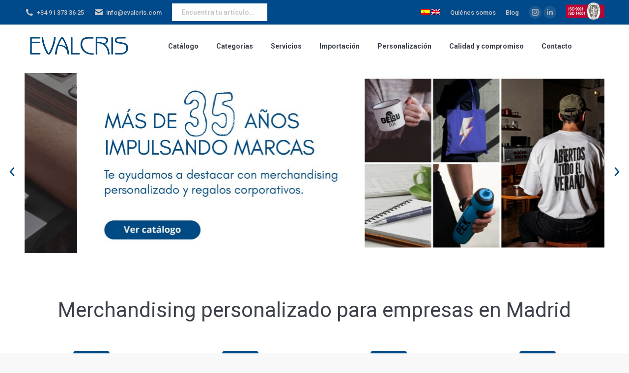

--- FILE ---
content_type: text/html; charset=UTF-8
request_url: https://www.evalcris.com/
body_size: 33830
content:
<!DOCTYPE html> <!--[if !(IE 6) | !(IE 7) | !(IE 8)  ]><!--><html dir="ltr" lang="es-ES" prefix="og: https://ogp.me/ns#" class="no-js"> <!--<![endif]--><head><style>img.lazy{min-height:1px}</style><link href="https://www.evalcris.com/wp-content/plugins/w3-total-cache/pub/js/lazyload.min.js" as="script"><meta charset="UTF-8" /><meta name="viewport" content="width=device-width, initial-scale=1, maximum-scale=1, user-scalable=0"/><meta name="theme-color" content="#00498a"/><link rel="profile" href="https://gmpg.org/xfn/11" /><title>Evalcris | Merchandising personalizado en Madrid</title><meta name="description" content="Evalcris ofrece más de 35.000 productos de merchandising personalizados con calidad certificada, diseño propio y envío gratuito en la Comunidad de Madrid." /><meta name="robots" content="max-image-preview:large" /><link rel="canonical" href="https://www.evalcris.com" /><meta name="generator" content="All in One SEO (AIOSEO) 4.9.3" /><meta property="og:locale" content="es_ES" /><meta property="og:site_name" content="Evalcris - Regalos Publicitarios y Artículos Promocionales" /><meta property="og:type" content="article" /><meta property="og:title" content="Evalcris | Merchandising personalizado en Madrid" /><meta property="og:description" content="Evalcris ofrece más de 35.000 productos de merchandising personalizados con calidad certificada, diseño propio y envío gratuito en la Comunidad de Madrid." /><meta property="og:url" content="https://www.evalcris.com" /><meta property="og:image" content="https://www.evalcris.com/wp-content/uploads/2025/08/evalcris-logo-simple-01.png" /><meta property="og:image:secure_url" content="https://www.evalcris.com/wp-content/uploads/2025/08/evalcris-logo-simple-01.png" /><meta property="og:image:width" content="1772" /><meta property="og:image:height" content="458" /><meta property="article:tag" content="a:0:{}" /><meta property="article:published_time" content="2017-09-27T10:22:55+00:00" /><meta property="article:modified_time" content="2026-01-08T08:07:39+00:00" /><meta name="twitter:card" content="summary_large_image" /><meta name="twitter:title" content="Evalcris | Merchandising personalizado en Madrid" /><meta name="twitter:description" content="Evalcris ofrece más de 35.000 productos de merchandising personalizados con calidad certificada, diseño propio y envío gratuito en la Comunidad de Madrid." /><meta name="twitter:image" content="https://www.evalcris.com/wp-content/uploads/2025/08/evalcris-logo-simple-01.png" /> <script type="application/ld+json" class="aioseo-schema">{"@context":"https:\/\/schema.org","@graph":[{"@type":"BreadcrumbList","@id":"https:\/\/www.evalcris.com\/#breadcrumblist","itemListElement":[{"@type":"ListItem","@id":"https:\/\/www.evalcris.com#listItem","position":1,"name":"Home"}]},{"@type":"Organization","@id":"https:\/\/www.evalcris.com\/#organization","name":"Evalcris","description":"Merchandising personalizado y regalos promocionales","url":"https:\/\/www.evalcris.com\/","email":"info@evalcris.com","telephone":"+34913733625","logo":{"@type":"ImageObject","url":"https:\/\/www.evalcris.com\/wp-content\/uploads\/2025\/08\/evalcris-logo-simple-01.png","@id":"https:\/\/www.evalcris.com\/#organizationLogo","width":1772,"height":458},"image":{"@id":"https:\/\/www.evalcris.com\/#organizationLogo"},"sameAs":["https:\/\/www.instagram.com\/evalcris_sl\/","https:\/\/www.linkedin.com\/company\/evalcrissl\/"]},{"@type":"WebPage","@id":"https:\/\/www.evalcris.com\/#webpage","url":"https:\/\/www.evalcris.com\/","name":"Evalcris | Merchandising personalizado en Madrid","description":"Evalcris ofrece m\u00e1s de 35.000 productos de merchandising personalizados con calidad certificada, dise\u00f1o propio y env\u00edo gratuito en la Comunidad de Madrid.","inLanguage":"es-ES","isPartOf":{"@id":"https:\/\/www.evalcris.com\/#website"},"breadcrumb":{"@id":"https:\/\/www.evalcris.com\/#breadcrumblist"},"datePublished":"2017-09-27T10:22:55+00:00","dateModified":"2026-01-08T08:07:39+00:00"},{"@type":"WebSite","@id":"https:\/\/www.evalcris.com\/#website","url":"https:\/\/www.evalcris.com\/","name":"Evalcris Evalcris","description":"Regalos Publicitarios y Art\u00edculos Promocionales","inLanguage":"es-ES","publisher":{"@id":"https:\/\/www.evalcris.com\/#organization"}}]}</script> <link rel='dns-prefetch' href='//www.evalcris.com' /><link rel='dns-prefetch' href='//www.googletagmanager.com' /><link rel='dns-prefetch' href='//fonts.googleapis.com' /><link rel="alternate" type="application/rss+xml" title="Evalcris &raquo; Feed" href="https://www.evalcris.com/feed" /><link rel="alternate" type="application/rss+xml" title="Evalcris &raquo; Feed de los comentarios" href="https://www.evalcris.com/comments/feed" /><link rel="alternate" type="application/rss+xml" title="Evalcris &raquo; Comentario Evalcris &#8211; Regalos Publicitarios y Artículos de Importación del feed" href="https://www.evalcris.com/evalcris-regalos-publicitarios-articulos-importacion/feed" /><link rel="alternate" title="oEmbed (JSON)" type="application/json+oembed" href="https://www.evalcris.com/wp-json/oembed/1.0/embed?url=https%3A%2F%2Fwww.evalcris.com%2F" /><link rel="alternate" title="oEmbed (XML)" type="text/xml+oembed" href="https://www.evalcris.com/wp-json/oembed/1.0/embed?url=https%3A%2F%2Fwww.evalcris.com%2F&#038;format=xml" /><style>.lazyload,
			.lazyloading {
				max-width: 100%;
			}</style><style id='wp-img-auto-sizes-contain-inline-css'>img:is([sizes=auto i],[sizes^="auto," i]){contain-intrinsic-size:3000px 1500px}
/*# sourceURL=wp-img-auto-sizes-contain-inline-css */</style><style id='wp-emoji-styles-inline-css'>img.wp-smiley, img.emoji {
		display: inline !important;
		border: none !important;
		box-shadow: none !important;
		height: 1em !important;
		width: 1em !important;
		margin: 0 0.07em !important;
		vertical-align: -0.1em !important;
		background: none !important;
		padding: 0 !important;
	}
/*# sourceURL=wp-emoji-styles-inline-css */</style><style id='wp-block-library-inline-css'>:root{--wp-block-synced-color:#7a00df;--wp-block-synced-color--rgb:122,0,223;--wp-bound-block-color:var(--wp-block-synced-color);--wp-editor-canvas-background:#ddd;--wp-admin-theme-color:#007cba;--wp-admin-theme-color--rgb:0,124,186;--wp-admin-theme-color-darker-10:#006ba1;--wp-admin-theme-color-darker-10--rgb:0,107,160.5;--wp-admin-theme-color-darker-20:#005a87;--wp-admin-theme-color-darker-20--rgb:0,90,135;--wp-admin-border-width-focus:2px}@media (min-resolution:192dpi){:root{--wp-admin-border-width-focus:1.5px}}.wp-element-button{cursor:pointer}:root .has-very-light-gray-background-color{background-color:#eee}:root .has-very-dark-gray-background-color{background-color:#313131}:root .has-very-light-gray-color{color:#eee}:root .has-very-dark-gray-color{color:#313131}:root .has-vivid-green-cyan-to-vivid-cyan-blue-gradient-background{background:linear-gradient(135deg,#00d084,#0693e3)}:root .has-purple-crush-gradient-background{background:linear-gradient(135deg,#34e2e4,#4721fb 50%,#ab1dfe)}:root .has-hazy-dawn-gradient-background{background:linear-gradient(135deg,#faaca8,#dad0ec)}:root .has-subdued-olive-gradient-background{background:linear-gradient(135deg,#fafae1,#67a671)}:root .has-atomic-cream-gradient-background{background:linear-gradient(135deg,#fdd79a,#004a59)}:root .has-nightshade-gradient-background{background:linear-gradient(135deg,#330968,#31cdcf)}:root .has-midnight-gradient-background{background:linear-gradient(135deg,#020381,#2874fc)}:root{--wp--preset--font-size--normal:16px;--wp--preset--font-size--huge:42px}.has-regular-font-size{font-size:1em}.has-larger-font-size{font-size:2.625em}.has-normal-font-size{font-size:var(--wp--preset--font-size--normal)}.has-huge-font-size{font-size:var(--wp--preset--font-size--huge)}.has-text-align-center{text-align:center}.has-text-align-left{text-align:left}.has-text-align-right{text-align:right}.has-fit-text{white-space:nowrap!important}#end-resizable-editor-section{display:none}.aligncenter{clear:both}.items-justified-left{justify-content:flex-start}.items-justified-center{justify-content:center}.items-justified-right{justify-content:flex-end}.items-justified-space-between{justify-content:space-between}.screen-reader-text{border:0;clip-path:inset(50%);height:1px;margin:-1px;overflow:hidden;padding:0;position:absolute;width:1px;word-wrap:normal!important}.screen-reader-text:focus{background-color:#ddd;clip-path:none;color:#444;display:block;font-size:1em;height:auto;left:5px;line-height:normal;padding:15px 23px 14px;text-decoration:none;top:5px;width:auto;z-index:100000}html :where(.has-border-color){border-style:solid}html :where([style*=border-top-color]){border-top-style:solid}html :where([style*=border-right-color]){border-right-style:solid}html :where([style*=border-bottom-color]){border-bottom-style:solid}html :where([style*=border-left-color]){border-left-style:solid}html :where([style*=border-width]){border-style:solid}html :where([style*=border-top-width]){border-top-style:solid}html :where([style*=border-right-width]){border-right-style:solid}html :where([style*=border-bottom-width]){border-bottom-style:solid}html :where([style*=border-left-width]){border-left-style:solid}html :where(img[class*=wp-image-]){height:auto;max-width:100%}:where(figure){margin:0 0 1em}html :where(.is-position-sticky){--wp-admin--admin-bar--position-offset:var(--wp-admin--admin-bar--height,0px)}@media screen and (max-width:600px){html :where(.is-position-sticky){--wp-admin--admin-bar--position-offset:0px}}

/*# sourceURL=wp-block-library-inline-css */</style><style id='global-styles-inline-css'>:root{--wp--preset--aspect-ratio--square: 1;--wp--preset--aspect-ratio--4-3: 4/3;--wp--preset--aspect-ratio--3-4: 3/4;--wp--preset--aspect-ratio--3-2: 3/2;--wp--preset--aspect-ratio--2-3: 2/3;--wp--preset--aspect-ratio--16-9: 16/9;--wp--preset--aspect-ratio--9-16: 9/16;--wp--preset--color--black: #000000;--wp--preset--color--cyan-bluish-gray: #abb8c3;--wp--preset--color--white: #FFF;--wp--preset--color--pale-pink: #f78da7;--wp--preset--color--vivid-red: #cf2e2e;--wp--preset--color--luminous-vivid-orange: #ff6900;--wp--preset--color--luminous-vivid-amber: #fcb900;--wp--preset--color--light-green-cyan: #7bdcb5;--wp--preset--color--vivid-green-cyan: #00d084;--wp--preset--color--pale-cyan-blue: #8ed1fc;--wp--preset--color--vivid-cyan-blue: #0693e3;--wp--preset--color--vivid-purple: #9b51e0;--wp--preset--color--accent: #00498a;--wp--preset--color--dark-gray: #111;--wp--preset--color--light-gray: #767676;--wp--preset--gradient--vivid-cyan-blue-to-vivid-purple: linear-gradient(135deg,rgb(6,147,227) 0%,rgb(155,81,224) 100%);--wp--preset--gradient--light-green-cyan-to-vivid-green-cyan: linear-gradient(135deg,rgb(122,220,180) 0%,rgb(0,208,130) 100%);--wp--preset--gradient--luminous-vivid-amber-to-luminous-vivid-orange: linear-gradient(135deg,rgb(252,185,0) 0%,rgb(255,105,0) 100%);--wp--preset--gradient--luminous-vivid-orange-to-vivid-red: linear-gradient(135deg,rgb(255,105,0) 0%,rgb(207,46,46) 100%);--wp--preset--gradient--very-light-gray-to-cyan-bluish-gray: linear-gradient(135deg,rgb(238,238,238) 0%,rgb(169,184,195) 100%);--wp--preset--gradient--cool-to-warm-spectrum: linear-gradient(135deg,rgb(74,234,220) 0%,rgb(151,120,209) 20%,rgb(207,42,186) 40%,rgb(238,44,130) 60%,rgb(251,105,98) 80%,rgb(254,248,76) 100%);--wp--preset--gradient--blush-light-purple: linear-gradient(135deg,rgb(255,206,236) 0%,rgb(152,150,240) 100%);--wp--preset--gradient--blush-bordeaux: linear-gradient(135deg,rgb(254,205,165) 0%,rgb(254,45,45) 50%,rgb(107,0,62) 100%);--wp--preset--gradient--luminous-dusk: linear-gradient(135deg,rgb(255,203,112) 0%,rgb(199,81,192) 50%,rgb(65,88,208) 100%);--wp--preset--gradient--pale-ocean: linear-gradient(135deg,rgb(255,245,203) 0%,rgb(182,227,212) 50%,rgb(51,167,181) 100%);--wp--preset--gradient--electric-grass: linear-gradient(135deg,rgb(202,248,128) 0%,rgb(113,206,126) 100%);--wp--preset--gradient--midnight: linear-gradient(135deg,rgb(2,3,129) 0%,rgb(40,116,252) 100%);--wp--preset--font-size--small: 13px;--wp--preset--font-size--medium: 20px;--wp--preset--font-size--large: 36px;--wp--preset--font-size--x-large: 42px;--wp--preset--spacing--20: 0.44rem;--wp--preset--spacing--30: 0.67rem;--wp--preset--spacing--40: 1rem;--wp--preset--spacing--50: 1.5rem;--wp--preset--spacing--60: 2.25rem;--wp--preset--spacing--70: 3.38rem;--wp--preset--spacing--80: 5.06rem;--wp--preset--shadow--natural: 6px 6px 9px rgba(0, 0, 0, 0.2);--wp--preset--shadow--deep: 12px 12px 50px rgba(0, 0, 0, 0.4);--wp--preset--shadow--sharp: 6px 6px 0px rgba(0, 0, 0, 0.2);--wp--preset--shadow--outlined: 6px 6px 0px -3px rgb(255, 255, 255), 6px 6px rgb(0, 0, 0);--wp--preset--shadow--crisp: 6px 6px 0px rgb(0, 0, 0);}:where(.is-layout-flex){gap: 0.5em;}:where(.is-layout-grid){gap: 0.5em;}body .is-layout-flex{display: flex;}.is-layout-flex{flex-wrap: wrap;align-items: center;}.is-layout-flex > :is(*, div){margin: 0;}body .is-layout-grid{display: grid;}.is-layout-grid > :is(*, div){margin: 0;}:where(.wp-block-columns.is-layout-flex){gap: 2em;}:where(.wp-block-columns.is-layout-grid){gap: 2em;}:where(.wp-block-post-template.is-layout-flex){gap: 1.25em;}:where(.wp-block-post-template.is-layout-grid){gap: 1.25em;}.has-black-color{color: var(--wp--preset--color--black) !important;}.has-cyan-bluish-gray-color{color: var(--wp--preset--color--cyan-bluish-gray) !important;}.has-white-color{color: var(--wp--preset--color--white) !important;}.has-pale-pink-color{color: var(--wp--preset--color--pale-pink) !important;}.has-vivid-red-color{color: var(--wp--preset--color--vivid-red) !important;}.has-luminous-vivid-orange-color{color: var(--wp--preset--color--luminous-vivid-orange) !important;}.has-luminous-vivid-amber-color{color: var(--wp--preset--color--luminous-vivid-amber) !important;}.has-light-green-cyan-color{color: var(--wp--preset--color--light-green-cyan) !important;}.has-vivid-green-cyan-color{color: var(--wp--preset--color--vivid-green-cyan) !important;}.has-pale-cyan-blue-color{color: var(--wp--preset--color--pale-cyan-blue) !important;}.has-vivid-cyan-blue-color{color: var(--wp--preset--color--vivid-cyan-blue) !important;}.has-vivid-purple-color{color: var(--wp--preset--color--vivid-purple) !important;}.has-black-background-color{background-color: var(--wp--preset--color--black) !important;}.has-cyan-bluish-gray-background-color{background-color: var(--wp--preset--color--cyan-bluish-gray) !important;}.has-white-background-color{background-color: var(--wp--preset--color--white) !important;}.has-pale-pink-background-color{background-color: var(--wp--preset--color--pale-pink) !important;}.has-vivid-red-background-color{background-color: var(--wp--preset--color--vivid-red) !important;}.has-luminous-vivid-orange-background-color{background-color: var(--wp--preset--color--luminous-vivid-orange) !important;}.has-luminous-vivid-amber-background-color{background-color: var(--wp--preset--color--luminous-vivid-amber) !important;}.has-light-green-cyan-background-color{background-color: var(--wp--preset--color--light-green-cyan) !important;}.has-vivid-green-cyan-background-color{background-color: var(--wp--preset--color--vivid-green-cyan) !important;}.has-pale-cyan-blue-background-color{background-color: var(--wp--preset--color--pale-cyan-blue) !important;}.has-vivid-cyan-blue-background-color{background-color: var(--wp--preset--color--vivid-cyan-blue) !important;}.has-vivid-purple-background-color{background-color: var(--wp--preset--color--vivid-purple) !important;}.has-black-border-color{border-color: var(--wp--preset--color--black) !important;}.has-cyan-bluish-gray-border-color{border-color: var(--wp--preset--color--cyan-bluish-gray) !important;}.has-white-border-color{border-color: var(--wp--preset--color--white) !important;}.has-pale-pink-border-color{border-color: var(--wp--preset--color--pale-pink) !important;}.has-vivid-red-border-color{border-color: var(--wp--preset--color--vivid-red) !important;}.has-luminous-vivid-orange-border-color{border-color: var(--wp--preset--color--luminous-vivid-orange) !important;}.has-luminous-vivid-amber-border-color{border-color: var(--wp--preset--color--luminous-vivid-amber) !important;}.has-light-green-cyan-border-color{border-color: var(--wp--preset--color--light-green-cyan) !important;}.has-vivid-green-cyan-border-color{border-color: var(--wp--preset--color--vivid-green-cyan) !important;}.has-pale-cyan-blue-border-color{border-color: var(--wp--preset--color--pale-cyan-blue) !important;}.has-vivid-cyan-blue-border-color{border-color: var(--wp--preset--color--vivid-cyan-blue) !important;}.has-vivid-purple-border-color{border-color: var(--wp--preset--color--vivid-purple) !important;}.has-vivid-cyan-blue-to-vivid-purple-gradient-background{background: var(--wp--preset--gradient--vivid-cyan-blue-to-vivid-purple) !important;}.has-light-green-cyan-to-vivid-green-cyan-gradient-background{background: var(--wp--preset--gradient--light-green-cyan-to-vivid-green-cyan) !important;}.has-luminous-vivid-amber-to-luminous-vivid-orange-gradient-background{background: var(--wp--preset--gradient--luminous-vivid-amber-to-luminous-vivid-orange) !important;}.has-luminous-vivid-orange-to-vivid-red-gradient-background{background: var(--wp--preset--gradient--luminous-vivid-orange-to-vivid-red) !important;}.has-very-light-gray-to-cyan-bluish-gray-gradient-background{background: var(--wp--preset--gradient--very-light-gray-to-cyan-bluish-gray) !important;}.has-cool-to-warm-spectrum-gradient-background{background: var(--wp--preset--gradient--cool-to-warm-spectrum) !important;}.has-blush-light-purple-gradient-background{background: var(--wp--preset--gradient--blush-light-purple) !important;}.has-blush-bordeaux-gradient-background{background: var(--wp--preset--gradient--blush-bordeaux) !important;}.has-luminous-dusk-gradient-background{background: var(--wp--preset--gradient--luminous-dusk) !important;}.has-pale-ocean-gradient-background{background: var(--wp--preset--gradient--pale-ocean) !important;}.has-electric-grass-gradient-background{background: var(--wp--preset--gradient--electric-grass) !important;}.has-midnight-gradient-background{background: var(--wp--preset--gradient--midnight) !important;}.has-small-font-size{font-size: var(--wp--preset--font-size--small) !important;}.has-medium-font-size{font-size: var(--wp--preset--font-size--medium) !important;}.has-large-font-size{font-size: var(--wp--preset--font-size--large) !important;}.has-x-large-font-size{font-size: var(--wp--preset--font-size--x-large) !important;}
/*# sourceURL=global-styles-inline-css */</style><style id='classic-theme-styles-inline-css'>/*! This file is auto-generated */
.wp-block-button__link{color:#fff;background-color:#32373c;border-radius:9999px;box-shadow:none;text-decoration:none;padding:calc(.667em + 2px) calc(1.333em + 2px);font-size:1.125em}.wp-block-file__button{background:#32373c;color:#fff;text-decoration:none}
/*# sourceURL=/wp-includes/css/classic-themes.min.css */</style><link rel='stylesheet' id='contact-form-7-css' href='https://www.evalcris.com/wp-content/cache/autoptimize/autoptimize_single_64ac31699f5326cb3c76122498b76f66.php?ver=6.1.4' media='all' /><link rel='stylesheet' id='wpm-main-css' href='//www.evalcris.com/wp-content/plugins/wp-multilang/assets/styles/main.min.css?ver=2.4.25' media='all' /><link rel='stylesheet' id='the7-font-css' href='https://www.evalcris.com/wp-content/themes/dt-the7/fonts/icomoon-the7-font/icomoon-the7-font.min.css?ver=14.2.0' media='all' /><link rel='stylesheet' id='the7-awesome-fonts-css' href='https://www.evalcris.com/wp-content/themes/dt-the7/fonts/FontAwesome/css/all.min.css?ver=14.2.0' media='all' /><link rel='stylesheet' id='the7-awesome-fonts-back-css' href='https://www.evalcris.com/wp-content/themes/dt-the7/fonts/FontAwesome/back-compat.min.css?ver=14.2.0' media='all' /><link rel='stylesheet' id='tablepress-default-css' href='https://www.evalcris.com/wp-content/cache/autoptimize/autoptimize_single_67618bce410baf1c5f16513a9af4b1b9.php?ver=3.2.6' media='all' /><link rel='stylesheet' id='js_composer_front-css' href='https://www.evalcris.com/wp-content/plugins/js_composer/assets/css/js_composer.min.css?ver=8.7.2' media='all' /><link rel='stylesheet' id='dt-web-fonts-css' href='https://fonts.googleapis.com/css?family=Open+Sans:400,600,700%7CRoboto:400,500,600,700' media='all' /><link rel='stylesheet' id='dt-main-css' href='https://www.evalcris.com/wp-content/themes/dt-the7/css/main.min.css?ver=14.2.0' media='all' /><style id='dt-main-inline-css'>body #load {
  display: block;
  height: 100%;
  overflow: hidden;
  position: fixed;
  width: 100%;
  z-index: 9901;
  opacity: 1;
  visibility: visible;
  transition: all .35s ease-out;
}
.load-wrap {
  width: 100%;
  height: 100%;
  background-position: center center;
  background-repeat: no-repeat;
  text-align: center;
  display: -ms-flexbox;
  display: -ms-flex;
  display: flex;
  -ms-align-items: center;
  -ms-flex-align: center;
  align-items: center;
  -ms-flex-flow: column wrap;
  flex-flow: column wrap;
  -ms-flex-pack: center;
  -ms-justify-content: center;
  justify-content: center;
}
.load-wrap > svg {
  position: absolute;
  top: 50%;
  left: 50%;
  transform: translate(-50%,-50%);
}
#load {
  background: var(--the7-elementor-beautiful-loading-bg,#ffffff);
  --the7-beautiful-spinner-color2: var(--the7-beautiful-spinner-color,#00498a);
}

/*# sourceURL=dt-main-inline-css */</style><link rel='stylesheet' id='the7-custom-scrollbar-css' href='https://www.evalcris.com/wp-content/themes/dt-the7/lib/custom-scrollbar/custom-scrollbar.min.css?ver=14.2.0' media='all' /><link rel='stylesheet' id='the7-wpbakery-css' href='https://www.evalcris.com/wp-content/themes/dt-the7/css/wpbakery.min.css?ver=14.2.0' media='all' /><link rel='stylesheet' id='the7-css-vars-css' href='https://www.evalcris.com/wp-content/cache/autoptimize/autoptimize_single_a91e24064a4a082965e923210359e6a2.php?ver=d4b2606b0f01' media='all' /><link rel='stylesheet' id='dt-custom-css' href='https://www.evalcris.com/wp-content/cache/autoptimize/autoptimize_single_b3e3807b691cd92b18622d95629ed465.php?ver=d4b2606b0f01' media='all' /><link rel='stylesheet' id='dt-media-css' href='https://www.evalcris.com/wp-content/cache/autoptimize/autoptimize_single_fc26447f781d3dd607f4ffe2cc6b292d.php?ver=d4b2606b0f01' media='all' /><link rel='stylesheet' id='the7-mega-menu-css' href='https://www.evalcris.com/wp-content/cache/autoptimize/autoptimize_single_0985b8705e7a3bd025fa97868660730e.php?ver=d4b2606b0f01' media='all' /><link rel='stylesheet' id='style-css' href='https://www.evalcris.com/wp-content/cache/autoptimize/autoptimize_single_88f20e90f8c8c072ce436ae3fe121f66.php?ver=14.2.0' media='all' /><style id='kadence-blocks-global-variables-inline-css'>:root {--global-kb-font-size-sm:clamp(0.8rem, 0.73rem + 0.217vw, 0.9rem);--global-kb-font-size-md:clamp(1.1rem, 0.995rem + 0.326vw, 1.25rem);--global-kb-font-size-lg:clamp(1.75rem, 1.576rem + 0.543vw, 2rem);--global-kb-font-size-xl:clamp(2.25rem, 1.728rem + 1.63vw, 3rem);--global-kb-font-size-xxl:clamp(2.5rem, 1.456rem + 3.26vw, 4rem);--global-kb-font-size-xxxl:clamp(2.75rem, 0.489rem + 7.065vw, 6rem);}:root {--global-palette1: #3182CE;--global-palette2: #2B6CB0;--global-palette3: #1A202C;--global-palette4: #2D3748;--global-palette5: #4A5568;--global-palette6: #718096;--global-palette7: #EDF2F7;--global-palette8: #F7FAFC;--global-palette9: #ffffff;}
/*# sourceURL=kadence-blocks-global-variables-inline-css */</style> <script src="https://www.evalcris.com/wp-includes/js/jquery/jquery.min.js?ver=3.7.1" id="jquery-core-js"></script> <script defer src="https://www.evalcris.com/wp-includes/js/jquery/jquery-migrate.min.js?ver=3.4.1" id="jquery-migrate-js"></script> <script defer id="dt-above-fold-js-extra" src="[data-uri]"></script> <script defer src="https://www.evalcris.com/wp-content/themes/dt-the7/js/above-the-fold.min.js?ver=14.2.0" id="dt-above-fold-js"></script> 
 <script type="text/plain" data-wpl-class="wpl-blocker-script" data-wpl-label="Google Tag Manager"  data-wpl-script-type="unclassified" data-wpl-block="1" data-wpl-element-position="head" src="https://www.googletagmanager.com/gtag/js?id=GT-P3FCL7F5" id="google_gtagjs-js" async></script> <script defer id="google_gtagjs-js-after" src="[data-uri]"></script> <script defer src="data:text/javascript;base64,"></script><link rel="https://api.w.org/" href="https://www.evalcris.com/wp-json/" /><link rel="alternate" title="JSON" type="application/json" href="https://www.evalcris.com/wp-json/wp/v2/pages/8" /><link rel="EditURI" type="application/rsd+xml" title="RSD" href="https://www.evalcris.com/xmlrpc.php?rsd" /><link rel='shortlink' href='https://www.evalcris.com/' /><meta name="generator" content="Site Kit by Google 1.170.0" /><link rel="alternate" hreflang="x-default" href="https://www.evalcris.com/"/><link rel="alternate" hreflang="es-es" href="https://www.evalcris.com/"/><link rel="alternate" hreflang="en-gb" href="https://www.evalcris.com/en/"/> <script defer src="[data-uri]"></script> <style>.no-js img.lazyload {
				display: none;
			}

			figure.wp-block-image img.lazyloading {
				min-width: 150px;
			}

			.lazyload,
			.lazyloading {
				--smush-placeholder-width: 100px;
				--smush-placeholder-aspect-ratio: 1/1;
				width: var(--smush-image-width, var(--smush-placeholder-width)) !important;
				aspect-ratio: var(--smush-image-aspect-ratio, var(--smush-placeholder-aspect-ratio)) !important;
			}

						.lazyload, .lazyloading {
				opacity: 0;
			}

			.lazyloaded {
				opacity: 1;
				transition: opacity 400ms;
				transition-delay: 0ms;
			}</style><link rel="pingback" href="https://www.evalcris.com/xmlrpc.php"><meta name="generator" content="Powered by WPBakery Page Builder - drag and drop page builder for WordPress."/><style data-type="vc_custom-css">.buscador-inicio{
    max-height:60px !important;
}
.newmenu05{
    line-height:2pt;
}
.nueva-home-05{
 border-top: solid 1px;
 border-bottom: solid 1px;
 border-color:#ebebeb;

}
.prueba-11{
    margin-bottom: 15px !important;
    margin-top: 15px !important;
}</style><script defer id="the7-loader-script" src="[data-uri]"></script> <link rel="icon" href="https://www.evalcris.com/wp-content/uploads/2025/08/Diseno-sin-titulo-12-e1756208382333.png" type="image/png" sizes="16x16"/><link rel="icon" href="https://www.evalcris.com/wp-content/uploads/2025/08/Diseno-sin-titulo-12-1-e1756208431570.png" type="image/png" sizes="32x32"/><link rel="apple-touch-icon" href="https://www.evalcris.com/wp-content/uploads/2025/08/Diseno-sin-titulo-12-2-e1756208478266.png"><link rel="apple-touch-icon" sizes="76x76" href="https://www.evalcris.com/wp-content/uploads/2025/08/Diseno-sin-titulo-12-3-e1756208522367.png"><link rel="apple-touch-icon" sizes="120x120" href="https://www.evalcris.com/wp-content/uploads/2025/08/Diseno-sin-titulo-12-4-e1756208562612.png"><link rel="apple-touch-icon" sizes="152x152" href="https://www.evalcris.com/wp-content/uploads/2025/08/Diseno-sin-titulo-12-5-e1756208598919.png"><style id="wp-custom-css">/* ============================= */
/* 1️⃣ Siempre mostrar el logo sticky */
/* ============================= */
.masthead .branding .sticky-logo {
    display: inline-block !important;
    opacity: 1 !important;
    visibility: visible !important;
}

/* Ocultar el logo duplicado (main logo) para evitar duplicados */
.masthead .branding .main-logo {
    display: none !important;
}

/* ============================= */
/* 2️⃣ Ocultar header normal cuando aparece sticky */
/* ============================= */
.sticky-header-on .masthead:not(.sticky-header) {
    display: none !important;
}

/* ============================= */
/* 3️⃣ Asegurar que el sticky header se muestre correctamente */
/* ============================= */
.masthead.sticky-header {
    display: block !important;
    opacity: 1 !important;
    visibility: visible !important;
}

/* ============================= */
/* 4️⃣ Ajustes móviles (opcional, para evitar duplicados también) */
/* ============================= */
@media (max-width: 1024px) {
    .masthead .branding .main-logo {
        display: none !important;
    }
    .masthead .branding .sticky-logo {
        display: inline-block !important;
    }
}</style><style type="text/css" data-type="vc_shortcodes-default-css">.vc_do_cta3{padding-top:28px;padding-right:28px;padding-bottom:28px;padding-left:28px;margin-bottom:35px;}.vc_do_btn{margin-bottom:22px;}</style><style type="text/css" data-type="vc_shortcodes-custom-css">.vc_custom_1756978886127{margin-bottom: 0px !important;border-top-width: 1px !important;border-right-width: 1px !important;border-bottom-width: 1px !important;border-left-width: 1px !important;border-left-style: solid !important;border-right-style: solid !important;border-top-style: solid !important;border-bottom-style: solid !important;border-color: #FFFFFF !important;}.vc_custom_1756979599961{margin-bottom: 0px !important;border-top-width: 1px !important;border-right-width: 1px !important;border-bottom-width: 1px !important;border-left-width: 1px !important;border-left-style: solid !important;border-right-style: solid !important;border-top-style: solid !important;border-bottom-style: solid !important;border-color: #FFFFFF !important;}</style><noscript><style>.wpb_animate_when_almost_visible { opacity: 1; }</style></noscript><style id='the7-custom-inline-css' type='text/css'>.tp-bullet {
     box-shadow: inset 0 0 0 2px #004c89 !important;
}
.hermes .tp-bullet:after {
    background-color: #004c89 !important;
}
.vc_btn3.vc_btn3-color-grey.vc_btn3-style-flat {
    color: #f8f8f8;
    border-color: #EBEBEB;
    background-color: #004a8b;
}
.timeline-separator-text .sep-text{
    background-color: #004a8b !important;
}
.timeline-feature-item .timeline-dot, .timeline-wrapper .timeline-dot {
    background-color: #004a8b !important;
}
.custom-menu li.act > a, .widget_recent_comments a:hover {
     color: #c7c7c7 !important;
}
.custom-menu a:hover{
    color: #c7c7c7 !important;
}
.st-accordion li>a:hover, .textwidget a, a.rsswidget, a:hover, h1 a, h2 a, h3 a, h4 a, h5 a, h6 a{
color: #c7c7c7 !important;
}
.cdp-cookies-alerta.cdp-cookies-tema-gris .cdp-cookies-texto a:hover, .cdp-cookies-alerta.cdp-cookies-tema-gris .cdp-cookies-texto a:active, .cdp-cookies-alerta.cdp-cookies-tema-gris .cdp-cookies-texto a:visited {
    color: #fff !important;
}
estilos.css?ver=4.9:143
.cdp-cookies-alerta.cdp-cookies-tema-gris .cdp-cookies-texto a:hover, .cdp-cookies-alerta.cdp-cookies-tema-gris .cdp-cookies-texto a:active, .cdp-cookies-alerta.cdp-cookies-tema-gris .cdp-cookies-texto a:visited {
    color: #fff !important;
}
estilos.css?ver=4.9:138
.cdp-cookies-alerta.cdp-cookies-tema-gris .cdp-cookies-texto a {
    color: #fff !important;
}
.cdp-cookies-alerta.cdp-cookies-tema-gris .cdp-cookies-texto {
    background-color: #004a8b;
    border-top: none;
    border-bottom: none;
}
.textwidget input {
    width: -webkit-fill-available;
}</style><link rel='stylesheet' id='the7-stripes-css' href='https://www.evalcris.com/wp-content/cache/autoptimize/autoptimize_single_1fb15e55aefe5dc5f8d6040092ec3f80.php?ver=d4b2606b0f01' media='all' /><link rel='stylesheet' id='lightbox2-css' href='https://www.evalcris.com/wp-content/plugins/js_composer/assets/lib/vendor/dist/lightbox2/dist/css/lightbox.min.css?ver=8.7.2' media='all' /><link rel='stylesheet' id='vc_animate-css-css' href='https://www.evalcris.com/wp-content/plugins/js_composer/assets/lib/vendor/dist/animate.css/animate.min.css?ver=8.7.2' media='all' /><link rel='stylesheet' id='gdpr-cookie-consent-css' href='https://www.evalcris.com/wp-content/plugins/gdpr-cookie-consent/public/css/gdpr-cookie-consent-public.min.css?ver=4.1.3' media='all' /><link rel='stylesheet' id='gdpr-cookie-consent-custom-css' href='https://www.evalcris.com/wp-content/plugins/gdpr-cookie-consent/public/css/gdpr-cookie-consent-public-custom.min.css?ver=4.1.3' media='all' /><link rel='stylesheet' id='gdpr-cookie-consent-public-variables-css' href='https://www.evalcris.com/wp-content/plugins/gdpr-cookie-consent/public/css/gdpr-cookie-consent-public-variables.min.css?ver=4.1.3' media='all' /><link rel='stylesheet' id='gdpr-cookie-consent-frontend-css' href='https://www.evalcris.com/wp-content/plugins/gdpr-cookie-consent/public/css/gdpr-cookie-consent-frontend.min.css?ver=4.1.3' media='all' /></head><body id="the7-body" class="home wp-singular page-template-default page page-id-8 wp-embed-responsive wp-theme-dt-the7 wp-child-theme-dt-the7-child stk-has-block-style-inheritance language-es title-off dt-responsive-on right-mobile-menu-close-icon ouside-menu-close-icon mobile-hamburger-close-bg-enable mobile-hamburger-close-bg-hover-enable  fade-medium-mobile-menu-close-icon fade-medium-menu-close-icon srcset-enabled btn-flat custom-btn-color custom-btn-hover-color phantom-slide phantom-line-decoration phantom-custom-logo-on sticky-mobile-header top-header first-switch-logo-left first-switch-menu-right second-switch-logo-left second-switch-menu-right right-mobile-menu layzr-loading-on popup-message-style the7-ver-14.2.0 dt-fa-compatibility wpb-js-composer js-comp-ver-8.7.2 vc_responsive"><div id="load" class="spinner-loader"><div class="load-wrap"><style type="text/css">[class*="the7-spinner-animate-"]{
        animation: spinner-animation 1s cubic-bezier(1,1,1,1) infinite;
        x:46.5px;
        y:40px;
        width:7px;
        height:20px;
        fill:var(--the7-beautiful-spinner-color2);
        opacity: 0.2;
    }
    .the7-spinner-animate-2{
        animation-delay: 0.083s;
    }
    .the7-spinner-animate-3{
        animation-delay: 0.166s;
    }
    .the7-spinner-animate-4{
         animation-delay: 0.25s;
    }
    .the7-spinner-animate-5{
         animation-delay: 0.33s;
    }
    .the7-spinner-animate-6{
         animation-delay: 0.416s;
    }
    .the7-spinner-animate-7{
         animation-delay: 0.5s;
    }
    .the7-spinner-animate-8{
         animation-delay: 0.58s;
    }
    .the7-spinner-animate-9{
         animation-delay: 0.666s;
    }
    .the7-spinner-animate-10{
         animation-delay: 0.75s;
    }
    .the7-spinner-animate-11{
        animation-delay: 0.83s;
    }
    .the7-spinner-animate-12{
        animation-delay: 0.916s;
    }
    @keyframes spinner-animation{
        from {
            opacity: 1;
        }
        to{
            opacity: 0;
        }
    }</style><svg width="75px" height="75px" xmlns="http://www.w3.org/2000/svg" viewBox="0 0 100 100" preserveAspectRatio="xMidYMid"> <rect class="the7-spinner-animate-1" rx="5" ry="5" transform="rotate(0 50 50) translate(0 -30)"></rect> <rect class="the7-spinner-animate-2" rx="5" ry="5" transform="rotate(30 50 50) translate(0 -30)"></rect> <rect class="the7-spinner-animate-3" rx="5" ry="5" transform="rotate(60 50 50) translate(0 -30)"></rect> <rect class="the7-spinner-animate-4" rx="5" ry="5" transform="rotate(90 50 50) translate(0 -30)"></rect> <rect class="the7-spinner-animate-5" rx="5" ry="5" transform="rotate(120 50 50) translate(0 -30)"></rect> <rect class="the7-spinner-animate-6" rx="5" ry="5" transform="rotate(150 50 50) translate(0 -30)"></rect> <rect class="the7-spinner-animate-7" rx="5" ry="5" transform="rotate(180 50 50) translate(0 -30)"></rect> <rect class="the7-spinner-animate-8" rx="5" ry="5" transform="rotate(210 50 50) translate(0 -30)"></rect> <rect class="the7-spinner-animate-9" rx="5" ry="5" transform="rotate(240 50 50) translate(0 -30)"></rect> <rect class="the7-spinner-animate-10" rx="5" ry="5" transform="rotate(270 50 50) translate(0 -30)"></rect> <rect class="the7-spinner-animate-11" rx="5" ry="5" transform="rotate(300 50 50) translate(0 -30)"></rect> <rect class="the7-spinner-animate-12" rx="5" ry="5" transform="rotate(330 50 50) translate(0 -30)"></rect> </svg></div></div><div id="page" > <a class="skip-link screen-reader-text" href="#content">Saltar al contenido</a><div class="masthead inline-header center widgets full-height line-decoration line-mobile-header-decoration small-mobile-menu-icon mobile-menu-icon-bg-on mobile-menu-icon-hover-bg-on dt-parent-menu-clickable show-sub-menu-on-hover show-device-logo show-mobile-logo" ><div class="top-bar top-bar-line-hide"><div class="top-bar-bg" ></div><div class="left-widgets mini-widgets"><span class="mini-contacts phone show-on-desktop in-top-bar-left in-menu-second-switch"><i class="fa-fw the7-mw-icon-phone-bold"></i><a href="tel:+34913733625">+34 91 373 36 25</a></span><span class="mini-contacts email show-on-desktop in-top-bar-left in-menu-second-switch"><i class="fa-fw the7-mw-icon-mail-bold"></i><a href="mailto:info@evalcris.com" style="text-decoration:none">info@evalcris.com</a></span><a href="http://catalogo.evalcris.com/" class="microwidget-btn mini-button header-elements-button-1 show-on-desktop near-logo-first-switch in-menu-second-switch microwidget-btn-bg-on microwidget-btn-hover-bg-on disable-animation-bg border-on hover-border-on btn-icon-align-right" target="_blank"><span>Encuentra tu artículo...</span><i class="Defaults-search"></i></a></div><div class="right-widgets mini-widgets"><div class="text-area show-on-desktop in-top-bar-right in-menu-second-switch"><p><a href="https://www.evalcris.com/"><img data-src="https://prueba2802.live-website.com/wp-content/plugins/wp-multilang/flags/es.png" alt="Español" src="[data-uri]" class="lazyload"></a> <a href="https://www.evalcris.com/en/"><img data-src="https://prueba2802.live-website.com/wp-content/plugins/wp-multilang/flags/gb.png" alt="English (UK)" src="[data-uri]" class="lazyload"></a></p></div><div class="text-area show-on-desktop in-top-bar-right in-menu-second-switch"><p><a href="https://www.evalcris.com/quienes-somos" style="text-decoration:none;">Quiénes somos</a></p></div><div class="text-area show-on-desktop in-top-bar-right in-menu-second-switch"><p><a href="https://www.evalcris.com/blog" style="text-decoration:none;">Blog</a></p></div><div class="soc-ico show-on-desktop in-top-bar-right in-menu-second-switch custom-bg disabled-border border-off hover-accent-bg hover-disabled-border  hover-border-off"><a title="Instagram page opens in new window" href="https://www.instagram.com/evalcris_sl/" target="_blank" class="instagram"><span class="soc-font-icon"></span><span class="screen-reader-text">Instagram page opens in new window</span></a><a title="Linkedin page opens in new window" href="https://co.linkedin.com/company/evalcrissl" target="_blank" class="linkedin"><span class="soc-font-icon"></span><span class="screen-reader-text">Linkedin page opens in new window</span></a></div><div class="text-area show-on-desktop near-logo-first-switch in-menu-second-switch"><p><img class="preload-me lazyload" data-src="https://prueba2802.live-website.com/wp-content/uploads/2023/09/ISO_9001_14001_simple.png"  width="78" height="35" src="[data-uri]" style="--smush-placeholder-width: 78px; --smush-placeholder-aspect-ratio: 78/35;"></p></div></div></div><header class="header-bar" role="banner"><div class="branding"><div id="site-title" class="assistive-text">Evalcris</div><div id="site-description" class="assistive-text">Regalos Publicitarios y Artículos Promocionales</div> <a class="" href="https://www.evalcris.com/"><img class="preload-me lazyload" data-src="https://www.evalcris.com/wp-content/uploads/2025/08/Mesa-de-trabajo-1.png" data-srcset="https://www.evalcris.com/wp-content/uploads/2025/08/Mesa-de-trabajo-1.png 221w, https://www.evalcris.com/wp-content/uploads/2025/08/Mesa-de-trabajo-1.png 221w" width="221" height="78"   data-sizes="221px" alt="Evalcris" src="[data-uri]" style="--smush-placeholder-width: 221px; --smush-placeholder-aspect-ratio: 221/78;" /><img class="mobile-logo preload-me lazyload" data-src="https://www.evalcris.com/wp-content/uploads/2025/08/Mesa-de-trabajo-1.png" data-srcset="https://www.evalcris.com/wp-content/uploads/2025/08/Mesa-de-trabajo-1.png 221w, https://www.evalcris.com/wp-content/uploads/2025/08/Mesa-de-trabajo-1-1.png 221w" width="221" height="78"   data-sizes="221px" alt="Evalcris" src="[data-uri]" style="--smush-placeholder-width: 221px; --smush-placeholder-aspect-ratio: 221/78;" /></a></div><ul id="primary-menu" class="main-nav underline-decoration l-to-r-line outside-item-remove-margin"><li class="menu-item menu-item-type-custom menu-item-object-custom menu-item-3090 first depth-0 dt-mega-menu mega-auto-width mega-column-3"><a href='https://catalogo.evalcris.com/' data-level='1'><span class="menu-item-text"><span class="menu-text">Catálogo</span></span></a></li><li class="menu-item menu-item-type-post_type menu-item-object-page menu-item-has-children menu-item-166 has-children depth-0"><a href='https://www.evalcris.com/productos-promocionales' data-level='1' aria-haspopup='true' aria-expanded='false'><span class="menu-item-text"><span class="menu-text">Categorías</span></span></a><ul class="sub-nav level-arrows-on" role="group"><li class="menu-item menu-item-type-custom menu-item-object-custom menu-item-1964 first depth-1"><a href='http://catalogo.evalcris.com/' data-level='2'><span class="menu-item-text"><span class="menu-text">Catálogo Online</span></span></a></li><li class="menu-item menu-item-type-post_type menu-item-object-page menu-item-196 depth-1"><a href='https://www.evalcris.com/productos-promocionales/articulos-promocionales-de-stock' data-level='2'><span class="menu-item-text"><span class="menu-text">Artículos de Stock</span></span></a></li><li class="menu-item menu-item-type-post_type menu-item-object-page menu-item-2954 depth-1"><a href='https://www.evalcris.com/productos-promocionales/productos-eco' data-level='2'><span class="menu-item-text"><span class="menu-text">Productos ECO</span></span></a></li><li class="menu-item menu-item-type-post_type menu-item-object-page menu-item-195 depth-1"><a href='https://www.evalcris.com/productos-promocionales/articulos-de-marca-personalizados' data-level='2'><span class="menu-item-text"><span class="menu-text">Artículos de Marca</span></span></a></li><li class="menu-item menu-item-type-post_type menu-item-object-page menu-item-2766 depth-1"><a href='https://www.evalcris.com/productos-promocionales/materiales-proteccion-individual' data-level='2'><span class="menu-item-text"><span class="menu-text">Materiales de protección individual</span></span></a></li><li class="menu-item menu-item-type-post_type menu-item-object-page menu-item-2796 depth-1"><a href='https://www.evalcris.com/productos-promocionales/balizas-conectadas-v16' data-level='2'><span class="menu-item-text"><span class="menu-text">Balizas V16</span></span></a></li></ul></li><li class="menu-item menu-item-type-post_type menu-item-object-page menu-item-has-children menu-item-3125 has-children depth-0"><a href='https://www.evalcris.com/servicios' data-level='1' aria-haspopup='true' aria-expanded='false'><span class="menu-item-text"><span class="menu-text">Servicios</span></span></a><ul class="sub-nav level-arrows-on" role="group"><li class="menu-item menu-item-type-post_type menu-item-object-page menu-item-181 first depth-1"><a href='https://www.evalcris.com/diseno-de-producto' data-level='2'><span class="menu-item-text"><span class="menu-text">Diseño</span></span></a></li><li class="menu-item menu-item-type-post_type menu-item-object-page menu-item-178 depth-1"><a href='https://www.evalcris.com/logistica' data-level='2'><span class="menu-item-text"><span class="menu-text">Logística</span></span></a></li><li class="menu-item menu-item-type-post_type menu-item-object-page menu-item-3126 depth-1"><a href='https://www.evalcris.com/productos-de-importacion' data-level='2'><span class="menu-item-text"><span class="menu-text">Importación</span></span></a></li><li class="menu-item menu-item-type-post_type menu-item-object-page menu-item-3127 depth-1"><a href='https://www.evalcris.com/personalizacion' data-level='2'><span class="menu-item-text"><span class="menu-text">Personalización</span></span></a></li></ul></li><li class="menu-item menu-item-type-post_type menu-item-object-page menu-item-169 depth-0"><a href='https://www.evalcris.com/productos-de-importacion' data-level='1'><span class="menu-item-text"><span class="menu-text">Importación</span></span></a></li><li class="menu-item menu-item-type-post_type menu-item-object-page menu-item-has-children menu-item-180 has-children depth-0"><a href='https://www.evalcris.com/personalizacion' data-level='1' aria-haspopup='true' aria-expanded='false'><span class="menu-item-text"><span class="menu-text">Personalización</span></span></a><ul class="sub-nav level-arrows-on" role="group"><li class="menu-item menu-item-type-post_type menu-item-object-page menu-item-766 first depth-1"><a href='https://www.evalcris.com/personalizacion/serigrafia' data-level='2'><span class="menu-item-text"><span class="menu-text">Serigrafía</span></span></a></li><li class="menu-item menu-item-type-post_type menu-item-object-page menu-item-767 depth-1"><a href='https://www.evalcris.com/personalizacion/tampografia' data-level='2'><span class="menu-item-text"><span class="menu-text">Tampografía</span></span></a></li><li class="menu-item menu-item-type-post_type menu-item-object-page menu-item-768 depth-1"><a href='https://www.evalcris.com/personalizacion/bordado' data-level='2'><span class="menu-item-text"><span class="menu-text">Bordado</span></span></a></li><li class="menu-item menu-item-type-post_type menu-item-object-page menu-item-764 depth-1"><a href='https://www.evalcris.com/personalizacion/termograbado' data-level='2'><span class="menu-item-text"><span class="menu-text">Termograbado</span></span></a></li><li class="menu-item menu-item-type-post_type menu-item-object-page menu-item-763 depth-1"><a href='https://www.evalcris.com/personalizacion/grabado-laser' data-level='2'><span class="menu-item-text"><span class="menu-text">Láser</span></span></a></li><li class="menu-item menu-item-type-post_type menu-item-object-page menu-item-762 depth-1"><a href='https://www.evalcris.com/personalizacion/transfer' data-level='2'><span class="menu-item-text"><span class="menu-text">Transfer</span></span></a></li><li class="menu-item menu-item-type-post_type menu-item-object-page menu-item-765 depth-1"><a href='https://www.evalcris.com/personalizacion/sublimacion' data-level='2'><span class="menu-item-text"><span class="menu-text">Sublimación</span></span></a></li><li class="menu-item menu-item-type-post_type menu-item-object-page menu-item-621 depth-1"><a href='https://www.evalcris.com/personalizacion/rotulacion' data-level='2'><span class="menu-item-text"><span class="menu-text">Rotulación</span></span></a></li></ul></li><li class="menu-item menu-item-type-post_type menu-item-object-page menu-item-179 depth-0"><a href='https://www.evalcris.com/calidad-y-compromiso' data-level='1'><span class="menu-item-text"><span class="menu-text">Calidad y compromiso</span></span></a></li><li class="menu-item menu-item-type-post_type menu-item-object-page menu-item-25 last depth-0"><a href='https://www.evalcris.com/contacto' data-level='1'><span class="menu-item-text"><span class="menu-text">Contacto</span></span></a></li></ul></header></div><div role="navigation" aria-label="Main Menu" class="dt-mobile-header mobile-menu-show-divider"><div class="dt-close-mobile-menu-icon" aria-label="Close" role="button" tabindex="0"><div class="close-line-wrap"><span class="close-line"></span><span class="close-line"></span><span class="close-line"></span></div></div><ul id="mobile-menu" class="mobile-main-nav"><li class="menu-item menu-item-type-custom menu-item-object-custom menu-item-3090 first depth-0 dt-mega-menu mega-auto-width mega-column-3"><a href='https://catalogo.evalcris.com/' data-level='1'><span class="menu-item-text"><span class="menu-text">Catálogo</span></span></a></li><li class="menu-item menu-item-type-post_type menu-item-object-page menu-item-has-children menu-item-166 has-children depth-0"><a href='https://www.evalcris.com/productos-promocionales' data-level='1' aria-haspopup='true' aria-expanded='false'><span class="menu-item-text"><span class="menu-text">Categorías</span></span></a><ul class="sub-nav level-arrows-on" role="group"><li class="menu-item menu-item-type-custom menu-item-object-custom menu-item-1964 first depth-1"><a href='http://catalogo.evalcris.com/' data-level='2'><span class="menu-item-text"><span class="menu-text">Catálogo Online</span></span></a></li><li class="menu-item menu-item-type-post_type menu-item-object-page menu-item-196 depth-1"><a href='https://www.evalcris.com/productos-promocionales/articulos-promocionales-de-stock' data-level='2'><span class="menu-item-text"><span class="menu-text">Artículos de Stock</span></span></a></li><li class="menu-item menu-item-type-post_type menu-item-object-page menu-item-2954 depth-1"><a href='https://www.evalcris.com/productos-promocionales/productos-eco' data-level='2'><span class="menu-item-text"><span class="menu-text">Productos ECO</span></span></a></li><li class="menu-item menu-item-type-post_type menu-item-object-page menu-item-195 depth-1"><a href='https://www.evalcris.com/productos-promocionales/articulos-de-marca-personalizados' data-level='2'><span class="menu-item-text"><span class="menu-text">Artículos de Marca</span></span></a></li><li class="menu-item menu-item-type-post_type menu-item-object-page menu-item-2766 depth-1"><a href='https://www.evalcris.com/productos-promocionales/materiales-proteccion-individual' data-level='2'><span class="menu-item-text"><span class="menu-text">Materiales de protección individual</span></span></a></li><li class="menu-item menu-item-type-post_type menu-item-object-page menu-item-2796 depth-1"><a href='https://www.evalcris.com/productos-promocionales/balizas-conectadas-v16' data-level='2'><span class="menu-item-text"><span class="menu-text">Balizas V16</span></span></a></li></ul></li><li class="menu-item menu-item-type-post_type menu-item-object-page menu-item-has-children menu-item-3125 has-children depth-0"><a href='https://www.evalcris.com/servicios' data-level='1' aria-haspopup='true' aria-expanded='false'><span class="menu-item-text"><span class="menu-text">Servicios</span></span></a><ul class="sub-nav level-arrows-on" role="group"><li class="menu-item menu-item-type-post_type menu-item-object-page menu-item-181 first depth-1"><a href='https://www.evalcris.com/diseno-de-producto' data-level='2'><span class="menu-item-text"><span class="menu-text">Diseño</span></span></a></li><li class="menu-item menu-item-type-post_type menu-item-object-page menu-item-178 depth-1"><a href='https://www.evalcris.com/logistica' data-level='2'><span class="menu-item-text"><span class="menu-text">Logística</span></span></a></li><li class="menu-item menu-item-type-post_type menu-item-object-page menu-item-3126 depth-1"><a href='https://www.evalcris.com/productos-de-importacion' data-level='2'><span class="menu-item-text"><span class="menu-text">Importación</span></span></a></li><li class="menu-item menu-item-type-post_type menu-item-object-page menu-item-3127 depth-1"><a href='https://www.evalcris.com/personalizacion' data-level='2'><span class="menu-item-text"><span class="menu-text">Personalización</span></span></a></li></ul></li><li class="menu-item menu-item-type-post_type menu-item-object-page menu-item-169 depth-0"><a href='https://www.evalcris.com/productos-de-importacion' data-level='1'><span class="menu-item-text"><span class="menu-text">Importación</span></span></a></li><li class="menu-item menu-item-type-post_type menu-item-object-page menu-item-has-children menu-item-180 has-children depth-0"><a href='https://www.evalcris.com/personalizacion' data-level='1' aria-haspopup='true' aria-expanded='false'><span class="menu-item-text"><span class="menu-text">Personalización</span></span></a><ul class="sub-nav level-arrows-on" role="group"><li class="menu-item menu-item-type-post_type menu-item-object-page menu-item-766 first depth-1"><a href='https://www.evalcris.com/personalizacion/serigrafia' data-level='2'><span class="menu-item-text"><span class="menu-text">Serigrafía</span></span></a></li><li class="menu-item menu-item-type-post_type menu-item-object-page menu-item-767 depth-1"><a href='https://www.evalcris.com/personalizacion/tampografia' data-level='2'><span class="menu-item-text"><span class="menu-text">Tampografía</span></span></a></li><li class="menu-item menu-item-type-post_type menu-item-object-page menu-item-768 depth-1"><a href='https://www.evalcris.com/personalizacion/bordado' data-level='2'><span class="menu-item-text"><span class="menu-text">Bordado</span></span></a></li><li class="menu-item menu-item-type-post_type menu-item-object-page menu-item-764 depth-1"><a href='https://www.evalcris.com/personalizacion/termograbado' data-level='2'><span class="menu-item-text"><span class="menu-text">Termograbado</span></span></a></li><li class="menu-item menu-item-type-post_type menu-item-object-page menu-item-763 depth-1"><a href='https://www.evalcris.com/personalizacion/grabado-laser' data-level='2'><span class="menu-item-text"><span class="menu-text">Láser</span></span></a></li><li class="menu-item menu-item-type-post_type menu-item-object-page menu-item-762 depth-1"><a href='https://www.evalcris.com/personalizacion/transfer' data-level='2'><span class="menu-item-text"><span class="menu-text">Transfer</span></span></a></li><li class="menu-item menu-item-type-post_type menu-item-object-page menu-item-765 depth-1"><a href='https://www.evalcris.com/personalizacion/sublimacion' data-level='2'><span class="menu-item-text"><span class="menu-text">Sublimación</span></span></a></li><li class="menu-item menu-item-type-post_type menu-item-object-page menu-item-621 depth-1"><a href='https://www.evalcris.com/personalizacion/rotulacion' data-level='2'><span class="menu-item-text"><span class="menu-text">Rotulación</span></span></a></li></ul></li><li class="menu-item menu-item-type-post_type menu-item-object-page menu-item-179 depth-0"><a href='https://www.evalcris.com/calidad-y-compromiso' data-level='1'><span class="menu-item-text"><span class="menu-text">Calidad y compromiso</span></span></a></li><li class="menu-item menu-item-type-post_type menu-item-object-page menu-item-25 last depth-0"><a href='https://www.evalcris.com/contacto' data-level='1'><span class="menu-item-text"><span class="menu-text">Contacto</span></span></a></li></ul><div class='mobile-mini-widgets-in-menu'></div></div><div id="main" class="sidebar-none sidebar-divider-vertical"><div class="main-gradient"></div><div class="wf-wrap"><div class="wf-container-main"><div id="content" class="content" role="main"><div class="wpb-content-wrapper"><div class="vc_row wpb_row vc_row-fluid dt-default" style="margin-top: 0px;margin-bottom: 0px"><div class="wpb_column vc_column_container vc_col-sm-12 vc_hidden-sm vc_hidden-xs"><div class="vc_column-inner"><div class="wpb_wrapper"><style type="text/css" data-type="the7_shortcodes-inline-css">.carousel-shortcode.carousel-shortcode-id-3c97d3e27b9c1b598ad65fde2a7a4df3.owl-carousel .owl-nav div {
  width: 36px;
  height: 36px;
  border-radius: 500px;
}
.dt-arrow-border-on.carousel-shortcode.carousel-shortcode-id-3c97d3e27b9c1b598ad65fde2a7a4df3.owl-carousel .owl-nav div:not(:hover):before {
  border-width: 0px;
}
.dt-arrow-hover-border-on.carousel-shortcode.carousel-shortcode-id-3c97d3e27b9c1b598ad65fde2a7a4df3.owl-carousel .owl-nav div:hover:after {
  border-width: 0px;
}
.carousel-shortcode.carousel-shortcode-id-3c97d3e27b9c1b598ad65fde2a7a4df3.owl-carousel .owl-nav div.owl-prev {
  top: 50%;
  transform: translateY(calc(-50% + 0px));
  left: -43px;
}
@media all and (-ms-high-contrast: none) {
  .carousel-shortcode.carousel-shortcode-id-3c97d3e27b9c1b598ad65fde2a7a4df3.owl-carousel .owl-nav div.owl-prev {
    transform: translateY(-50%);
    margin-top: 0px;
  }
}
.carousel-shortcode.carousel-shortcode-id-3c97d3e27b9c1b598ad65fde2a7a4df3.owl-carousel .owl-nav div.owl-prev i {
  padding: 0px 0px 0px 0px;
}
.carousel-shortcode.carousel-shortcode-id-3c97d3e27b9c1b598ad65fde2a7a4df3.owl-carousel .owl-nav div.owl-next {
  top: 50%;
  transform: translateY(calc(-50% + 0px));
  right: -43px;
}
@media all and (-ms-high-contrast: none) {
  .carousel-shortcode.carousel-shortcode-id-3c97d3e27b9c1b598ad65fde2a7a4df3.owl-carousel .owl-nav div.owl-next {
    transform: translateY(-50%);
    margin-top: 0px;
  }
}
.carousel-shortcode.carousel-shortcode-id-3c97d3e27b9c1b598ad65fde2a7a4df3.owl-carousel .owl-nav div.owl-next i {
  padding: 0px 0px 0px 0px;
}
.carousel-shortcode.carousel-shortcode-id-3c97d3e27b9c1b598ad65fde2a7a4df3.owl-carousel .owl-nav i {
  font-size: 18px;
}
.carousel-shortcode.carousel-shortcode-id-3c97d3e27b9c1b598ad65fde2a7a4df3.owl-carousel .owl-nav div:not(:hover) i,
.carousel-shortcode.carousel-shortcode-id-3c97d3e27b9c1b598ad65fde2a7a4df3.owl-carousel .owl-nav div:not(:hover) i:before {
  color: #004A85;
  background: none;
}
.carousel-shortcode.carousel-shortcode-id-3c97d3e27b9c1b598ad65fde2a7a4df3.owl-carousel .owl-nav div:hover i,
.carousel-shortcode.carousel-shortcode-id-3c97d3e27b9c1b598ad65fde2a7a4df3.owl-carousel .owl-nav div:hover i:before {
  color: rgba(255,255,255,0.75);
  background: none;
}
.carousel-shortcode.carousel-shortcode-id-3c97d3e27b9c1b598ad65fde2a7a4df3 .owl-dots {
  top: calc(100% + 20px);
  left: 50%;
  transform: translateX(calc(-50% + 0px));
}
@media all and (-ms-high-contrast: none) {
  .carousel-shortcode.carousel-shortcode-id-3c97d3e27b9c1b598ad65fde2a7a4df3 .owl-dots {
    transform: translateX(-50%);
    margin-left: 0px;
  }
}
.carousel-shortcode.carousel-shortcode-id-3c97d3e27b9c1b598ad65fde2a7a4df3 .owl-dot {
  width: 10px;
  height: 10px;
  margin: 0 8px;
}
@media screen and (max-width: 778px) {
  .carousel-shortcode.carousel-shortcode-id-3c97d3e27b9c1b598ad65fde2a7a4df3.hide-arrows .owl-nav a {
    display: none;
  }
}
@media screen and (max-width: 778px) {
  .carousel-shortcode.carousel-shortcode-id-3c97d3e27b9c1b598ad65fde2a7a4df3.reposition-arrows .owl-nav div.owl-prev {
    top: 50%;
    transform: translateY(calc(-50% + 0px));
    left: 10px;
  }
  .carousel-shortcode.carousel-shortcode-id-3c97d3e27b9c1b598ad65fde2a7a4df3.reposition-arrows .owl-nav div.owl-next {
    top: 50%;
    transform: translateY(calc(-50% + 0px));
    right: 10px;
  }
}
@media screen and (max-width: 778px) and all and (-ms-high-contrast: none) {
  .carousel-shortcode.carousel-shortcode-id-3c97d3e27b9c1b598ad65fde2a7a4df3.reposition-arrows .owl-nav div.owl-prev {
    transform: translateY(-50%);
    margin-top: 0px;
  }
}
@media screen and (max-width: 778px) and all and (-ms-high-contrast: none) {
  .carousel-shortcode.carousel-shortcode-id-3c97d3e27b9c1b598ad65fde2a7a4df3.reposition-arrows .owl-nav div.owl-next {
    transform: translateY(-50%);
    margin-top: 0px;
  }
}</style><div class="owl-carousel carousel-shortcode dt-owl-carousel-call carousel-shortcode-id-3c97d3e27b9c1b598ad65fde2a7a4df3 bullets-small-dot-stroke reposition-arrows arrows-bg-off dt-arrow-hover-border-on disable-arrows-hover-bg arrows-hover-bg-on  " data-scroll-mode="1" data-col-num="1" data-wide-col-num="1" data-laptop-col="1" data-h-tablet-columns-num="1" data-v-tablet-columns-num="1" data-phone-columns-num="1" data-auto-height="true" data-col-gap="0" data-stage-padding="0" data-speed="600" data-autoplay="true" data-autoplay_speed="5000" data-arrows="true" data-bullet="false" data-next-icon="icon-ar-018-r" data-prev-icon="icon-ar-018-l"><div  class="wpb_single_image wpb_content_element vc_align_center"><figure class="wpb_wrapper vc_figure"> <a href="https://view.publitas.com/md-es/gifts_spa_eur_1/page/1?v=Evalcris" target="_blank"  class="vc_single_image-wrapper   vc_box_border_grey rollover"   ><img fetchpriority="high" decoding="async" width="2560" height="797" src="data:image/svg+xml,%3Csvg%20xmlns='http://www.w3.org/2000/svg'%20viewBox='0%200%202560%20797'%3E%3C/svg%3E" data-src="https://www.evalcris.com/wp-content/uploads/2026/01/Banner-Slider-Nuevo-Catalogo2026-scaled.png" class="vc_single_image-img attachment-full lazy" alt="Banner promocional del nuevo catálogo de productos promocionales de Evalcris 2026" title="Banner-Slider-Nuevo-Catálogo2026" data-srcset="https://www.evalcris.com/wp-content/uploads/2026/01/Banner-Slider-Nuevo-Catalogo2026-scaled.png 2560w, https://www.evalcris.com/wp-content/uploads/2026/01/Banner-Slider-Nuevo-Catalogo2026-300x93.png 300w, https://www.evalcris.com/wp-content/uploads/2026/01/Banner-Slider-Nuevo-Catalogo2026-1024x319.png 1024w, https://www.evalcris.com/wp-content/uploads/2026/01/Banner-Slider-Nuevo-Catalogo2026-768x239.png 768w, https://www.evalcris.com/wp-content/uploads/2026/01/Banner-Slider-Nuevo-Catalogo2026-1536x478.png 1536w, https://www.evalcris.com/wp-content/uploads/2026/01/Banner-Slider-Nuevo-Catalogo2026-2048x637.png 2048w" data-sizes="(max-width: 2560px) 100vw, 2560px"  data-dt-location="https://www.evalcris.com/evalcris-regalos-publicitarios-articulos-importacion/banner-slider-nuevo-catalogo2026" /></a></figure></div><div  class="wpb_single_image wpb_content_element vc_align_center"><figure class="wpb_wrapper vc_figure"> <a href="https://catalogo.evalcris.com/" target="_blank"  class="vc_single_image-wrapper   vc_box_border_grey rollover"   ><img decoding="async" width="2560" height="797" data-src="https://www.evalcris.com/wp-content/uploads/2025/07/evalcris-banner-header-1920-scaled.jpg" class="vc_single_image-img attachment-full lazyload" alt="Banner principal: merchandising personalizado en Las Rozas, Madrid" title="evalcris-banner-header-1920" data-srcset="https://www.evalcris.com/wp-content/uploads/2025/07/evalcris-banner-header-1920-scaled.jpg 2560w, https://www.evalcris.com/wp-content/uploads/2025/07/evalcris-banner-header-1920-300x93.jpg 300w, https://www.evalcris.com/wp-content/uploads/2025/07/evalcris-banner-header-1920-1024x319.jpg 1024w, https://www.evalcris.com/wp-content/uploads/2025/07/evalcris-banner-header-1920-768x239.jpg 768w, https://www.evalcris.com/wp-content/uploads/2025/07/evalcris-banner-header-1920-1536x478.jpg 1536w, https://www.evalcris.com/wp-content/uploads/2025/07/evalcris-banner-header-1920-2048x637.jpg 2048w" data-sizes="(max-width: 2560px) 100vw, 2560px"  data-dt-location="https://www.evalcris.com/evalcris-regalos-publicitarios-articulos-importacion/evalcris-banner-header-1920" src="[data-uri]" style="--smush-placeholder-width: 2560px; --smush-placeholder-aspect-ratio: 2560/797;" /></a></figure></div><div  class="wpb_single_image wpb_content_element vc_align_center"><figure class="wpb_wrapper vc_figure"> <a href="https://view.publitas.com/md-es/25-1-yourchoice_spa_vr/page/1?v=Evalcris" target="_blank"  class="vc_single_image-wrapper   vc_box_border_grey rollover"   ><img decoding="async" width="2560" height="797" data-src="https://www.evalcris.com/wp-content/uploads/2025/09/Banner-Slider-Catalogo-YC-1-scaled.png" class="vc_single_image-img attachment-full lazyload" alt="Banner slider desktop catálogo productos a medida" title="Banner-Slider-Catálogo-YC (1)" data-srcset="https://www.evalcris.com/wp-content/uploads/2025/09/Banner-Slider-Catalogo-YC-1-scaled.png 2560w, https://www.evalcris.com/wp-content/uploads/2025/09/Banner-Slider-Catalogo-YC-1-300x93.png 300w, https://www.evalcris.com/wp-content/uploads/2025/09/Banner-Slider-Catalogo-YC-1-1024x319.png 1024w, https://www.evalcris.com/wp-content/uploads/2025/09/Banner-Slider-Catalogo-YC-1-768x239.png 768w, https://www.evalcris.com/wp-content/uploads/2025/09/Banner-Slider-Catalogo-YC-1-1536x478.png 1536w, https://www.evalcris.com/wp-content/uploads/2025/09/Banner-Slider-Catalogo-YC-1-2048x637.png 2048w" data-sizes="(max-width: 2560px) 100vw, 2560px"  data-dt-location="https://www.evalcris.com/evalcris-regalos-publicitarios-articulos-importacion/banner-slider-catalogo-yc-1" src="[data-uri]" style="--smush-placeholder-width: 2560px; --smush-placeholder-aspect-ratio: 2560/797;" /></a></figure></div></div></div></div></div></div><div class="vc_row wpb_row vc_row-fluid dt-default" style="margin-top: 0px;margin-bottom: 0px"><div class="wpb_column vc_column_container vc_col-sm-12 vc_hidden-lg vc_hidden-md"><div class="vc_column-inner"><div class="wpb_wrapper"><style type="text/css" data-type="the7_shortcodes-inline-css">.carousel-shortcode.carousel-shortcode-id-3c97d3e27b9c1b598ad65fde2a7a4df3.owl-carousel .owl-nav div {
  width: 36px;
  height: 36px;
  border-radius: 500px;
}
.dt-arrow-border-on.carousel-shortcode.carousel-shortcode-id-3c97d3e27b9c1b598ad65fde2a7a4df3.owl-carousel .owl-nav div:not(:hover):before {
  border-width: 0px;
}
.dt-arrow-hover-border-on.carousel-shortcode.carousel-shortcode-id-3c97d3e27b9c1b598ad65fde2a7a4df3.owl-carousel .owl-nav div:hover:after {
  border-width: 0px;
}
.carousel-shortcode.carousel-shortcode-id-3c97d3e27b9c1b598ad65fde2a7a4df3.owl-carousel .owl-nav div.owl-prev {
  top: 50%;
  transform: translateY(calc(-50% + 0px));
  left: -43px;
}
@media all and (-ms-high-contrast: none) {
  .carousel-shortcode.carousel-shortcode-id-3c97d3e27b9c1b598ad65fde2a7a4df3.owl-carousel .owl-nav div.owl-prev {
    transform: translateY(-50%);
    margin-top: 0px;
  }
}
.carousel-shortcode.carousel-shortcode-id-3c97d3e27b9c1b598ad65fde2a7a4df3.owl-carousel .owl-nav div.owl-prev i {
  padding: 0px 0px 0px 0px;
}
.carousel-shortcode.carousel-shortcode-id-3c97d3e27b9c1b598ad65fde2a7a4df3.owl-carousel .owl-nav div.owl-next {
  top: 50%;
  transform: translateY(calc(-50% + 0px));
  right: -43px;
}
@media all and (-ms-high-contrast: none) {
  .carousel-shortcode.carousel-shortcode-id-3c97d3e27b9c1b598ad65fde2a7a4df3.owl-carousel .owl-nav div.owl-next {
    transform: translateY(-50%);
    margin-top: 0px;
  }
}
.carousel-shortcode.carousel-shortcode-id-3c97d3e27b9c1b598ad65fde2a7a4df3.owl-carousel .owl-nav div.owl-next i {
  padding: 0px 0px 0px 0px;
}
.carousel-shortcode.carousel-shortcode-id-3c97d3e27b9c1b598ad65fde2a7a4df3.owl-carousel .owl-nav i {
  font-size: 18px;
}
.carousel-shortcode.carousel-shortcode-id-3c97d3e27b9c1b598ad65fde2a7a4df3.owl-carousel .owl-nav div:not(:hover) i,
.carousel-shortcode.carousel-shortcode-id-3c97d3e27b9c1b598ad65fde2a7a4df3.owl-carousel .owl-nav div:not(:hover) i:before {
  color: #004A85;
  background: none;
}
.carousel-shortcode.carousel-shortcode-id-3c97d3e27b9c1b598ad65fde2a7a4df3.owl-carousel .owl-nav div:hover i,
.carousel-shortcode.carousel-shortcode-id-3c97d3e27b9c1b598ad65fde2a7a4df3.owl-carousel .owl-nav div:hover i:before {
  color: rgba(255,255,255,0.75);
  background: none;
}
.carousel-shortcode.carousel-shortcode-id-3c97d3e27b9c1b598ad65fde2a7a4df3 .owl-dots {
  top: calc(100% + 20px);
  left: 50%;
  transform: translateX(calc(-50% + 0px));
}
@media all and (-ms-high-contrast: none) {
  .carousel-shortcode.carousel-shortcode-id-3c97d3e27b9c1b598ad65fde2a7a4df3 .owl-dots {
    transform: translateX(-50%);
    margin-left: 0px;
  }
}
.carousel-shortcode.carousel-shortcode-id-3c97d3e27b9c1b598ad65fde2a7a4df3 .owl-dot {
  width: 10px;
  height: 10px;
  margin: 0 8px;
}
@media screen and (max-width: 778px) {
  .carousel-shortcode.carousel-shortcode-id-3c97d3e27b9c1b598ad65fde2a7a4df3.hide-arrows .owl-nav a {
    display: none;
  }
}
@media screen and (max-width: 778px) {
  .carousel-shortcode.carousel-shortcode-id-3c97d3e27b9c1b598ad65fde2a7a4df3.reposition-arrows .owl-nav div.owl-prev {
    top: 50%;
    transform: translateY(calc(-50% + 0px));
    left: 10px;
  }
  .carousel-shortcode.carousel-shortcode-id-3c97d3e27b9c1b598ad65fde2a7a4df3.reposition-arrows .owl-nav div.owl-next {
    top: 50%;
    transform: translateY(calc(-50% + 0px));
    right: 10px;
  }
}
@media screen and (max-width: 778px) and all and (-ms-high-contrast: none) {
  .carousel-shortcode.carousel-shortcode-id-3c97d3e27b9c1b598ad65fde2a7a4df3.reposition-arrows .owl-nav div.owl-prev {
    transform: translateY(-50%);
    margin-top: 0px;
  }
}
@media screen and (max-width: 778px) and all and (-ms-high-contrast: none) {
  .carousel-shortcode.carousel-shortcode-id-3c97d3e27b9c1b598ad65fde2a7a4df3.reposition-arrows .owl-nav div.owl-next {
    transform: translateY(-50%);
    margin-top: 0px;
  }
}</style><div class="owl-carousel carousel-shortcode dt-owl-carousel-call carousel-shortcode-id-3c97d3e27b9c1b598ad65fde2a7a4df3 bullets-small-dot-stroke reposition-arrows arrows-bg-off dt-arrow-hover-border-on disable-arrows-hover-bg arrows-hover-bg-on  " data-scroll-mode="1" data-col-num="1" data-wide-col-num="1" data-laptop-col="1" data-h-tablet-columns-num="1" data-v-tablet-columns-num="1" data-phone-columns-num="1" data-auto-height="true" data-col-gap="0" data-stage-padding="0" data-speed="600" data-autoplay="true" data-autoplay_speed="5000" data-arrows="true" data-bullet="false" data-next-icon="icon-ar-018-r" data-prev-icon="icon-ar-018-l"><div  class="wpb_single_image wpb_content_element vc_align_center"><figure class="wpb_wrapper vc_figure"> <a href="https://view.publitas.com/md-es/gifts_spa_eur_1/page/1?v=Evalcris" target="_blank"  class="vc_single_image-wrapper   vc_box_border_grey rollover"   ><img decoding="async" width="1125" height="1766" data-src="https://www.evalcris.com/wp-content/uploads/2026/01/Banner-Slider-Mobile-2026.png" class="vc_single_image-img attachment-full lazyload" alt="Banner promocional mobile del nuevo catálogo de productos promocionales de Evalcris 2026" title="Banner-Slider-Mobile-2026" data-srcset="https://www.evalcris.com/wp-content/uploads/2026/01/Banner-Slider-Mobile-2026.png 1125w, https://www.evalcris.com/wp-content/uploads/2026/01/Banner-Slider-Mobile-2026-191x300.png 191w, https://www.evalcris.com/wp-content/uploads/2026/01/Banner-Slider-Mobile-2026-652x1024.png 652w, https://www.evalcris.com/wp-content/uploads/2026/01/Banner-Slider-Mobile-2026-768x1206.png 768w, https://www.evalcris.com/wp-content/uploads/2026/01/Banner-Slider-Mobile-2026-978x1536.png 978w" data-sizes="(max-width: 1125px) 100vw, 1125px"  data-dt-location="https://www.evalcris.com/evalcris-regalos-publicitarios-articulos-importacion/banner-slider-mobile-2026" src="[data-uri]" style="--smush-placeholder-width: 1125px; --smush-placeholder-aspect-ratio: 1125/1766;" /></a></figure></div><div  class="wpb_single_image wpb_content_element vc_align_center"><figure class="wpb_wrapper vc_figure"> <a href="https://catalogo.evalcris.com/" target="_blank"  class="vc_single_image-wrapper   vc_box_border_grey rollover"   ><img decoding="async" width="1125" height="1767" data-src="https://www.evalcris.com/wp-content/uploads/2025/08/evalcris-banner-header-movil-2.jpg" class="vc_single_image-img attachment-full lazyload" alt="Banner principal: merchandising personalizado en Las Rozas, Madrid" title="evalcris-banner-header-mobile" data-srcset="https://www.evalcris.com/wp-content/uploads/2025/08/evalcris-banner-header-movil-2.jpg 1125w, https://www.evalcris.com/wp-content/uploads/2025/08/evalcris-banner-header-movil-2-191x300.jpg 191w, https://www.evalcris.com/wp-content/uploads/2025/08/evalcris-banner-header-movil-2-652x1024.jpg 652w, https://www.evalcris.com/wp-content/uploads/2025/08/evalcris-banner-header-movil-2-768x1206.jpg 768w, https://www.evalcris.com/wp-content/uploads/2025/08/evalcris-banner-header-movil-2-978x1536.jpg 978w" data-sizes="(max-width: 1125px) 100vw, 1125px"  data-dt-location="https://www.evalcris.com/evalcris-regalos-publicitarios-articulos-importacion/evalcris-banner-header-movil-2" src="[data-uri]" style="--smush-placeholder-width: 1125px; --smush-placeholder-aspect-ratio: 1125/1767;" /></a></figure></div><div  class="wpb_single_image wpb_content_element vc_align_center"><figure class="wpb_wrapper vc_figure"> <a href="https://view.publitas.com/md-es/25-1-yourchoice_spa_vr/page/1?v=Evalcris" target="_blank"  class="vc_single_image-wrapper   vc_box_border_grey rollover"   ><img decoding="async" width="1125" height="1766" data-src="https://www.evalcris.com/wp-content/uploads/2025/09/Banner-Slider-Mobile-YC.png" class="vc_single_image-img attachment-full lazyload" alt="Banner slider mobile artículos personalizados" title="Banner-Slider-Mobile-YC" data-srcset="https://www.evalcris.com/wp-content/uploads/2025/09/Banner-Slider-Mobile-YC.png 1125w, https://www.evalcris.com/wp-content/uploads/2025/09/Banner-Slider-Mobile-YC-191x300.png 191w, https://www.evalcris.com/wp-content/uploads/2025/09/Banner-Slider-Mobile-YC-652x1024.png 652w, https://www.evalcris.com/wp-content/uploads/2025/09/Banner-Slider-Mobile-YC-768x1206.png 768w, https://www.evalcris.com/wp-content/uploads/2025/09/Banner-Slider-Mobile-YC-978x1536.png 978w" data-sizes="(max-width: 1125px) 100vw, 1125px"  data-dt-location="https://www.evalcris.com/evalcris-regalos-publicitarios-articulos-importacion/banner-slider-mobile-yc" src="[data-uri]" style="--smush-placeholder-width: 1125px; --smush-placeholder-aspect-ratio: 1125/1766;" /></a></figure></div></div></div></div></div></div><div class="vc_row wpb_row vc_row-fluid dt-default" style="margin-top: 0px;margin-bottom: 0px"><div class="wpb_column vc_column_container vc_col-sm-12"><div class="vc_column-inner"><div class="wpb_wrapper"><div class="vc_empty_space"   style="height: 60px"><span class="vc_empty_space_inner"></span></div><div class="wpb_text_column wpb_content_element " ><div class="wpb_wrapper"><h1 style="text-align: center;">Merchandising personalizado para empresas en Madrid</h1></div></div><div class="vc_empty_space"   style="height: 32px"><span class="vc_empty_space_inner"></span></div></div></div></div></div><div class="vc_row wpb_row vc_row-fluid dt-default" style="margin-top: 0px;margin-bottom: 0px"><div class="wpb_column vc_column_container vc_col-sm-3"><div class="vc_column-inner"><div class="wpb_wrapper"><section class="vc_cta3-container"><div class="vc_general vc_do_cta3 vc_cta3 vc_cta3-style-custom vc_cta3-shape-square vc_cta3-align-center vc_cta3-icons-on-border vc_cta3-icon-size-lg vc_cta3-icons-in-box vc_cta3-icons-top vc_cta3-actions-bottom" style="background-color:#DCEEF1;"><div class="vc_cta3-icons"><div class="vc_icon_element vc_icon_element-outer vc_do_icon vc_icon_element-align-left vc_icon_element-have-style"><div class="vc_icon_element-inner vc_icon_element-color-custom vc_icon_element-have-style-inner vc_icon_element-size-lg vc_icon_element-style-rounded-less vc_icon_element-background vc_icon_element-background-color-custom"  style="background-color:#004A85"><span class="vc_icon_element-icon fas fa-gift" style="color:#ffffff !important"></span></div></div></div><div class="vc_cta3_content-container"><div class="vc_cta3-content"><header class="vc_cta3-content-header"><h4 style="color:#004A85;">PERSONALIZACIÓN</h4></header><p>Más de 35.000 artículos de merchandising en stock. Personalízalos como quieras.</p></div><div class="vc_cta3-actions"><div class="vc_btn3-container  bt_vermas vc_btn3-center" ><a style="background-color:#004A85; color:#FFFFFF;" class="vc_general vc_btn3 vc_btn3-size-md vc_btn3-shape-rounded vc_btn3-style-custom anchor-link" href="https://catalogo.evalcris.com/" title="">Ver más</a></div></div></div></div></section></div></div></div><div class="wpb_column vc_column_container vc_col-sm-3"><div class="vc_column-inner"><div class="wpb_wrapper"><section class="vc_cta3-container"><div class="vc_general vc_do_cta3 vc_cta3 vc_cta3-style-custom vc_cta3-shape-square vc_cta3-align-center vc_cta3-icons-on-border vc_cta3-icon-size-lg vc_cta3-icons-in-box vc_cta3-icons-top vc_cta3-actions-bottom" style="background-color:#DCEEF1;"><div class="vc_cta3-icons"><div class="vc_icon_element vc_icon_element-outer vc_do_icon vc_icon_element-align-left vc_icon_element-have-style"><div class="vc_icon_element-inner vc_icon_element-color-custom vc_icon_element-have-style-inner vc_icon_element-size-lg vc_icon_element-style-rounded-less vc_icon_element-background vc_icon_element-background-color-custom"  style="background-color:#004b88"><span class="vc_icon_element-icon fas fa-plane" style="color:#ffffff !important"></span></div></div></div><div class="vc_cta3_content-container"><div class="vc_cta3-content"><header class="vc_cta3-content-header"><h4 style="color:#004A85;">IMPORTACIÓN</h4></header><p>Productos 100% personalizados desde Asia con certificaciones de calidad.</p></div><div class="vc_cta3-actions"><div class="vc_btn3-container  bt_vermas vc_btn3-center" ><a style="background-color:#004A85; color:#FFFFFF;" class="vc_general vc_btn3 vc_btn3-size-md vc_btn3-shape-rounded vc_btn3-style-custom anchor-link" href="https://evalcris.com/productos-de-importacion" title="">Ver más</a></div></div></div></div></section></div></div></div><div class="wpb_column vc_column_container vc_col-sm-3"><div class="vc_column-inner"><div class="wpb_wrapper"><section class="vc_cta3-container"><div class="vc_general vc_do_cta3 vc_cta3 vc_cta3-style-custom vc_cta3-shape-square vc_cta3-align-center vc_cta3-icons-on-border vc_cta3-icon-size-lg vc_cta3-icons-in-box vc_cta3-icons-top vc_cta3-actions-bottom" style="background-color:#DCEEF1;"><div class="vc_cta3-icons"><div class="vc_icon_element vc_icon_element-outer vc_do_icon vc_icon_element-align-left vc_icon_element-have-style"><div class="vc_icon_element-inner vc_icon_element-color-custom vc_icon_element-have-style-inner vc_icon_element-size-lg vc_icon_element-style-rounded-less vc_icon_element-background vc_icon_element-background-color-custom"  style="background-color:#004b88"><span class="vc_icon_element-icon fas fa-pen-ruler" style="color:#ffffff !important"></span></div></div></div><div class="vc_cta3_content-container"><div class="vc_cta3-content"><header class="vc_cta3-content-header"><h4 style="color:#004A85;">DISEÑO</h4></header><p>Creamos tus productos con tu logo y diseño con ayuda de nuestro equipo creativo</p></div><div class="vc_cta3-actions"><div class="vc_btn3-container  bt_vermas vc_btn3-center" ><a style="background-color:#004A85; color:#FFFFFF;" class="vc_general vc_btn3 vc_btn3-size-md vc_btn3-shape-rounded vc_btn3-style-custom anchor-link" href="https://www.evalcris.com/diseno-de-producto" title="">Ver más</a></div></div></div></div></section></div></div></div><div class="wpb_column vc_column_container vc_col-sm-3"><div class="vc_column-inner"><div class="wpb_wrapper"><section class="vc_cta3-container"><div class="vc_general vc_do_cta3 vc_cta3 vc_cta3-style-custom vc_cta3-shape-square vc_cta3-align-center vc_cta3-icons-on-border vc_cta3-icon-size-lg vc_cta3-icons-in-box vc_cta3-icons-top vc_cta3-actions-bottom" style="background-color:#DCEEF1;"><div class="vc_cta3-icons"><div class="vc_icon_element vc_icon_element-outer vc_do_icon vc_icon_element-align-left vc_icon_element-have-style"><div class="vc_icon_element-inner vc_icon_element-color-custom vc_icon_element-have-style-inner vc_icon_element-size-lg vc_icon_element-style-rounded-less vc_icon_element-background vc_icon_element-background-color-custom"  style="background-color:#004b88"><span class="vc_icon_element-icon icomoon-the7-font-the7-login-02" style="color:#ffffff !important"></span></div></div></div><div class="vc_cta3_content-container"><div class="vc_cta3-content"><header class="vc_cta3-content-header"><h4 style="color:#004A85;">CALIDAD</h4></header><p>Certificaciones y alianzas que garantizan calidad y procesos responsables.</p></div><div class="vc_cta3-actions"><div class="vc_btn3-container  bt_vermas vc_btn3-center" ><a style="background-color:#004A85; color:#FFFFFF;" class="vc_general vc_btn3 vc_btn3-size-md vc_btn3-shape-rounded vc_btn3-style-custom anchor-link" href="https://www.evalcris.com/calidad" title="">Ver más</a></div></div></div></div></section></div></div></div></div><div class="vc_row wpb_row vc_row-fluid dt-default" style="margin-top: 0px;margin-bottom: 0px"><div class="wpb_column vc_column_container vc_col-sm-12"><div class="vc_column-inner"><div class="wpb_wrapper"><div class="vc_empty_space"   style="height: 60px"><span class="vc_empty_space_inner"></span></div><div class="wpb_text_column wpb_content_element " ><div class="wpb_wrapper"><h2 style="text-align: center;">Los productos personalizados más vendidos</h2></div></div><div class="vc_empty_space"   style="height: 32px"><span class="vc_empty_space_inner"></span></div></div></div></div></div><div class="vc_row wpb_row vc_row-fluid dt-default" style="margin-top: 0px;margin-bottom: 0px"><div class="wpb_column vc_column_container vc_col-sm-4"><div class="vc_column-inner"><div class="wpb_wrapper"><div  class="wpb_single_image wpb_content_element vc_align_center"><figure class="wpb_wrapper vc_figure"> <a href="https://catalogo.evalcris.com/productos_publicitarios/buscar?limit=24&amp;keyword=camiseta" target="_blank"  class="vc_single_image-wrapper vc_box_rounded  vc_box_border_grey rollover"   ><img decoding="async" width="200" height="200" data-src="https://www.evalcris.com/wp-content/uploads/2025/10/Camisetas200Az.png" class="vc_single_image-img attachment-medium lazyload" alt="Camisetas personalizadas con Evalcris" title="Camisetas200Az" data-srcset="https://www.evalcris.com/wp-content/uploads/2025/10/Camisetas200Az.png 200w, https://www.evalcris.com/wp-content/uploads/2025/10/Camisetas200Az-150x150.png 150w" data-sizes="(max-width: 200px) 100vw, 200px"  data-dt-location="https://www.evalcris.com/camisetas200az" src="[data-uri]" style="--smush-placeholder-width: 200px; --smush-placeholder-aspect-ratio: 200/200;" /></a></figure></div></div></div></div><div class="wpb_column vc_column_container vc_col-sm-4"><div class="vc_column-inner"><div class="wpb_wrapper"><div  class="wpb_single_image wpb_content_element vc_align_center"><figure class="wpb_wrapper vc_figure"> <a href="https://catalogo.evalcris.com/productos_publicitarios/buscar?limit=24&amp;keyword=botella" target="_blank"  class="vc_single_image-wrapper vc_box_rounded  vc_box_border_grey rollover"   ><img decoding="async" width="200" height="200" data-src="https://www.evalcris.com/wp-content/uploads/2025/10/Botellas200Az.png" class="vc_single_image-img attachment-medium lazyload" alt="Botellas personalizadas o bidones termo personalizados con Evalcris" title="Botellas200Az" data-srcset="https://www.evalcris.com/wp-content/uploads/2025/10/Botellas200Az.png 200w, https://www.evalcris.com/wp-content/uploads/2025/10/Botellas200Az-150x150.png 150w" data-sizes="(max-width: 200px) 100vw, 200px"  data-dt-location="https://www.evalcris.com/botellas200az" src="[data-uri]" style="--smush-placeholder-width: 200px; --smush-placeholder-aspect-ratio: 200/200;" /></a></figure></div></div></div></div><div class="wpb_column vc_column_container vc_col-sm-4"><div class="vc_column-inner"><div class="wpb_wrapper"><div  class="wpb_single_image wpb_content_element vc_align_center"><figure class="wpb_wrapper vc_figure"> <a href="https://catalogo.evalcris.com/productos_publicitarios/buscar?limit=24&amp;keyword=bol%C3%ADgrafo" target="_blank"  class="vc_single_image-wrapper vc_box_rounded  vc_box_border_grey rollover"   ><img decoding="async" width="200" height="200" data-src="https://www.evalcris.com/wp-content/uploads/2025/10/Bolis200Az.png" class="vc_single_image-img attachment-medium lazyload" alt="Bolígrafos personalizados con Evalcris" title="Bolis200Az" data-srcset="https://www.evalcris.com/wp-content/uploads/2025/10/Bolis200Az.png 200w, https://www.evalcris.com/wp-content/uploads/2025/10/Bolis200Az-150x150.png 150w" data-sizes="(max-width: 200px) 100vw, 200px"  data-dt-location="https://www.evalcris.com/bolis200az" src="[data-uri]" style="--smush-placeholder-width: 200px; --smush-placeholder-aspect-ratio: 200/200;" /></a></figure></div></div></div></div></div><div class="vc_row wpb_row vc_row-fluid dt-default" style="margin-top: 0px;margin-bottom: 0px"><div class="wpb_column vc_column_container vc_col-sm-4"><div class="vc_column-inner"><div class="wpb_wrapper"><div  class="wpb_single_image wpb_content_element vc_align_center"><figure class="wpb_wrapper vc_figure"> <a href="https://catalogo.evalcris.com/productos_publicitarios/buscar?limit=24&amp;keyword=libreta" target="_blank"  class="vc_single_image-wrapper vc_box_rounded  vc_box_border_grey rollover"   ><img decoding="async" width="200" height="200" data-src="https://www.evalcris.com/wp-content/uploads/2025/10/Libretas200Az.png" class="vc_single_image-img attachment-medium lazyload" alt="Libretas personalizadas o agendas personalizadas con Evalcris" title="Libretas200Az" data-srcset="https://www.evalcris.com/wp-content/uploads/2025/10/Libretas200Az.png 200w, https://www.evalcris.com/wp-content/uploads/2025/10/Libretas200Az-150x150.png 150w" data-sizes="(max-width: 200px) 100vw, 200px"  data-dt-location="https://www.evalcris.com/libretas200az" src="[data-uri]" style="--smush-placeholder-width: 200px; --smush-placeholder-aspect-ratio: 200/200;" /></a></figure></div></div></div></div><div class="wpb_column vc_column_container vc_col-sm-4"><div class="vc_column-inner"><div class="wpb_wrapper"><div  class="wpb_single_image wpb_content_element vc_align_center"><figure class="wpb_wrapper vc_figure"> <a href="https://catalogo.evalcris.com/productos_publicitarios/buscar?limit=24&amp;keyword=bolsa" target="_blank"  class="vc_single_image-wrapper vc_box_rounded  vc_box_border_grey rollover"   ><img decoding="async" width="200" height="200" data-src="https://www.evalcris.com/wp-content/uploads/2025/10/Bolsas200Az.png" class="vc_single_image-img attachment-medium lazyload" alt="Tote bags personalizadas o bolsas personalizadas con Evalcris" title="Bolsas200Az" data-srcset="https://www.evalcris.com/wp-content/uploads/2025/10/Bolsas200Az.png 200w, https://www.evalcris.com/wp-content/uploads/2025/10/Bolsas200Az-150x150.png 150w" data-sizes="(max-width: 200px) 100vw, 200px"  data-dt-location="https://www.evalcris.com/bolsas200az" src="[data-uri]" style="--smush-placeholder-width: 200px; --smush-placeholder-aspect-ratio: 200/200;" /></a></figure></div></div></div></div><div class="wpb_column vc_column_container vc_col-sm-4"><div class="vc_column-inner"><div class="wpb_wrapper"><div  class="wpb_single_image wpb_content_element vc_align_center"><figure class="wpb_wrapper vc_figure"> <a href="https://catalogo.evalcris.com/productos_publicitarios/buscar?limit=24&amp;keyword=lanyard" target="_self"  class="vc_single_image-wrapper vc_box_rounded  vc_box_border_grey rollover"   ><img decoding="async" width="200" height="200" data-src="https://www.evalcris.com/wp-content/uploads/2025/10/Lanyards200Az.png" class="vc_single_image-img attachment-medium lazyload" alt="Lanyards personalizados con Evalcris" title="Lanyards200Az" data-srcset="https://www.evalcris.com/wp-content/uploads/2025/10/Lanyards200Az.png 200w, https://www.evalcris.com/wp-content/uploads/2025/10/Lanyards200Az-150x150.png 150w" data-sizes="(max-width: 200px) 100vw, 200px"  data-dt-location="https://www.evalcris.com/lanyards200az" src="[data-uri]" style="--smush-placeholder-width: 200px; --smush-placeholder-aspect-ratio: 200/200;" /></a></figure></div></div></div></div></div><div class="vc_row wpb_row vc_row-fluid dt-default" style="margin-top: 0px;margin-bottom: 0px"><div class="wpb_column vc_column_container vc_col-sm-12"><div class="vc_column-inner"><div class="wpb_wrapper"><div class="vc_btn3-container vc_btn3-center" ><a style="background-color:#004A85; color:#FFFFFF;" class="vc_general vc_btn3 vc_btn3-size-md vc_btn3-shape-rounded vc_btn3-style-custom" href="https://catalogo.evalcris.com/" title="">Ver categorías</a></div></div></div></div></div><div class="vc_row wpb_row vc_row-fluid dt-default" style="margin-top: 0px;margin-bottom: 0px"><div class="wpb_column vc_column_container vc_col-sm-12"><div class="vc_column-inner"><div class="wpb_wrapper"><div class="vc_empty_space"   style="height: 60px"><span class="vc_empty_space_inner"></span></div><div class="wpb_text_column wpb_content_element " ><div class="wpb_wrapper"><h2 style="text-align: center;">Últimas noticias y otras novedades</h2></div></div><div class="vc_empty_space"   style="height: 32px"><span class="vc_empty_space_inner"></span></div></div></div></div></div><div class="vc_row wpb_row vc_row-fluid dt-default" style="margin-top: 0px;margin-bottom: 0px"><div class="wpb_column vc_column_container vc_col-sm-12 vc_hidden-sm vc_hidden-xs"><div class="vc_column-inner"><div class="wpb_wrapper"><div  class="wpb_single_image wpb_content_element vc_align_center"><figure class="wpb_wrapper vc_figure"> <a href="https://www.evalcris.com/certificacion-proveedores-sostenibles-2025" target="_blank"  class="vc_single_image-wrapper   vc_box_border_grey rollover"   ><img decoding="async" width="2560" height="797" data-src="https://www.evalcris.com/wp-content/uploads/2025/10/Certificado-Proveedor-Sostenible-scaled.png" class="vc_single_image-img attachment-full lazyload" alt="Un paso más hacia nuestro compromiso: nos conceden la certificación de proveedores sostenibles avalada por Naciones Unidas" title="Certificado Proveedor Sostenible" data-srcset="https://www.evalcris.com/wp-content/uploads/2025/10/Certificado-Proveedor-Sostenible-scaled.png 2560w, https://www.evalcris.com/wp-content/uploads/2025/10/Certificado-Proveedor-Sostenible-300x93.png 300w, https://www.evalcris.com/wp-content/uploads/2025/10/Certificado-Proveedor-Sostenible-1024x319.png 1024w, https://www.evalcris.com/wp-content/uploads/2025/10/Certificado-Proveedor-Sostenible-768x239.png 768w, https://www.evalcris.com/wp-content/uploads/2025/10/Certificado-Proveedor-Sostenible-1536x478.png 1536w, https://www.evalcris.com/wp-content/uploads/2025/10/Certificado-Proveedor-Sostenible-2048x637.png 2048w" data-sizes="(max-width: 2560px) 100vw, 2560px"  data-dt-location="https://www.evalcris.com/evalcris-regalos-publicitarios-articulos-importacion/certificado-proveedor-sostenible" src="[data-uri]" style="--smush-placeholder-width: 2560px; --smush-placeholder-aspect-ratio: 2560/797;" /></a></figure></div></div></div></div></div><div class="vc_row wpb_row vc_row-fluid dt-default" style="margin-top: 0px;margin-bottom: 0px"><div class="wpb_column vc_column_container vc_col-sm-12 vc_hidden-lg vc_hidden-md"><div class="vc_column-inner"><div class="wpb_wrapper"><div  class="wpb_single_image wpb_content_element vc_align_center"><figure class="wpb_wrapper vc_figure"> <a href="https://www.evalcris.com/certificacion-proveedores-sostenibles-2025" target="_self"  class="vc_single_image-wrapper   vc_box_border_grey rollover"   ><img decoding="async" width="1125" height="1766" data-src="https://www.evalcris.com/wp-content/uploads/2025/10/Proveedores-sostenibles-mobile.png" class="vc_single_image-img attachment-full lazyload" alt="Un paso más hacia nuestro compromiso: nos conceden la certificación de proveedores sostenibles avalada por Naciones Unidas" title="Proveedores sostenibles mobile" data-srcset="https://www.evalcris.com/wp-content/uploads/2025/10/Proveedores-sostenibles-mobile.png 1125w, https://www.evalcris.com/wp-content/uploads/2025/10/Proveedores-sostenibles-mobile-191x300.png 191w, https://www.evalcris.com/wp-content/uploads/2025/10/Proveedores-sostenibles-mobile-652x1024.png 652w, https://www.evalcris.com/wp-content/uploads/2025/10/Proveedores-sostenibles-mobile-768x1206.png 768w, https://www.evalcris.com/wp-content/uploads/2025/10/Proveedores-sostenibles-mobile-978x1536.png 978w" data-sizes="(max-width: 1125px) 100vw, 1125px"  data-dt-location="https://www.evalcris.com/evalcris-regalos-publicitarios-articulos-importacion/proveedores-sostenibles-mobile" src="[data-uri]" style="--smush-placeholder-width: 1125px; --smush-placeholder-aspect-ratio: 1125/1766;" /></a></figure></div></div></div></div></div><div class="vc_row wpb_row vc_row-fluid dt-default" style="margin-top: 0px;margin-bottom: 0px"><div class="wpb_column vc_column_container vc_col-sm-12"><div class="vc_column-inner"><div class="wpb_wrapper"><div class="vc_empty_space"   style="height: 60px"><span class="vc_empty_space_inner"></span></div><div class="wpb_text_column wpb_content_element " ><div class="wpb_wrapper"><h2 style="text-align: center;">Casos de éxito en merchandising personalizado</h2></div></div><div class="vc_empty_space"   style="height: 32px"><span class="vc_empty_space_inner"></span></div></div></div></div></div><div class="vc_row wpb_row vc_row-fluid full-width-wrap dt-default" style="padding-left: 0px;padding-right: 0px;margin-top: 0px;margin-bottom: 0px"><div class="wpb_column vc_column_container vc_col-sm-12"><div class="vc_column-inner"><div class="wpb_wrapper"><div class="vc_grid-container-wrapper vc_clearfix vc_grid-animation-fadeIn"><div class="vc_grid-container vc_clearfix wpb_content_element vc_media_grid" data-initial-loading-animation="fadeIn" data-vc-grid-settings="{&quot;page_id&quot;:8,&quot;style&quot;:&quot;all&quot;,&quot;action&quot;:&quot;vc_get_vc_grid_data&quot;,&quot;shortcode_id&quot;:&quot;1767859490669-b91dd145-f26e-5&quot;,&quot;tag&quot;:&quot;vc_media_grid&quot;}" data-vc-request="https://www.evalcris.com/wp-admin/admin-ajax.php" data-vc-post-id="8" data-vc-public-nonce="e7a1effa1b"></div></div></div></div></div></div><div class="vc_row wpb_row vc_row-fluid dt-default" style="margin-top: 0px;margin-bottom: 0px"><div class="wpb_column vc_column_container vc_col-sm-8"><div class="vc_column-inner"><div class="wpb_wrapper"><div class="vc_empty_space"   style="height: 100px"><span class="vc_empty_space_inner"></span></div><div class="wpb_text_column wpb_content_element " ><div class="wpb_wrapper"><h2 style="text-align: center;">Blog</h2></div></div><style type="text/css" data-type="the7_shortcodes-inline-css">.blog-shortcode.blog-list-shortcode-id-6009f5d53880824896a0170a45238cb5.dividers-on.classic-layout-list article {
  margin-top: 50px;
  padding-top: 0;
}
.blog-shortcode.blog-list-shortcode-id-6009f5d53880824896a0170a45238cb5.dividers-on.classic-layout-list article:first-of-type {
  margin-top: 0;
  padding-top: 0;
}
.blog-shortcode.blog-list-shortcode-id-6009f5d53880824896a0170a45238cb5.classic-layout-list.mode-list .post-thumbnail-wrap {
  width: 30%;
}
.blog-shortcode.blog-list-shortcode-id-6009f5d53880824896a0170a45238cb5.classic-layout-list.mode-list .post-entry-content {
  width: calc(100% - 30%);
}
.blog-shortcode.blog-list-shortcode-id-6009f5d53880824896a0170a45238cb5.classic-layout-list.mode-list .no-img .post-entry-content {
  width: 100%;
}
.blog-shortcode.blog-list-shortcode-id-6009f5d53880824896a0170a45238cb5 .filter-bg-decoration .filter-categories a.act {
  color: #fff;
}
.blog-shortcode.blog-list-shortcode-id-6009f5d53880824896a0170a45238cb5:not(.mode-masonry) article {
  margin-top: 50px;
}
.blog-shortcode.blog-list-shortcode-id-6009f5d53880824896a0170a45238cb5:not(.mode-masonry) article:first-of-type,
.blog-shortcode.blog-list-shortcode-id-6009f5d53880824896a0170a45238cb5:not(.mode-masonry) article.visible.first:not(.product) {
  margin-top: 0;
}
.blog-shortcode.blog-list-shortcode-id-6009f5d53880824896a0170a45238cb5.dividers-on:not(.mode-masonry) article {
  margin-top: 0;
  padding-top: 50px;
}
.blog-shortcode.blog-list-shortcode-id-6009f5d53880824896a0170a45238cb5.dividers-on:not(.mode-masonry) article:first-of-type,
.blog-shortcode.blog-list-shortcode-id-6009f5d53880824896a0170a45238cb5.dividers-on:not(.mode-masonry) article.visible.first:not(.product) {
  margin-top: 0;
  padding-top: 0;
}
.blog-shortcode.blog-list-shortcode-id-6009f5d53880824896a0170a45238cb5 .post-thumbnail-wrap {
  padding: 20px 20px 20px 20px;
}
.blog-shortcode.blog-list-shortcode-id-6009f5d53880824896a0170a45238cb5.enable-bg-rollover .post-thumbnail-rollover:after {
  background: -webkit-linear-gradient();
  background: linear-gradient();
}
.blog-shortcode.blog-list-shortcode-id-6009f5d53880824896a0170a45238cb5 .gallery-zoom-ico {
  width: 44px;
  height: 44px;
  line-height: 44px;
  border-radius: 100px;
  margin: -22px 0 0 -22px;
  border-width: 0px;
  color: #ffffff;
}
.bottom-overlap-layout-list.blog-shortcode.blog-list-shortcode-id-6009f5d53880824896a0170a45238cb5 .gallery-zoom-ico {
  margin-top: -22px;
}
.gradient-overlay-layout-list.blog-shortcode.blog-list-shortcode-id-6009f5d53880824896a0170a45238cb5 .gallery-zoom-ico,
.content-rollover-layout-list.blog-shortcode.blog-list-shortcode-id-6009f5d53880824896a0170a45238cb5 .gallery-zoom-ico {
  margin: 0 0 10px;
}
.content-align-center.gradient-overlay-layout-list.blog-shortcode.blog-list-shortcode-id-6009f5d53880824896a0170a45238cb5 .gallery-zoom-ico,
.content-align-center.content-rollover-layout-list.blog-shortcode.blog-list-shortcode-id-6009f5d53880824896a0170a45238cb5 .gallery-zoom-ico {
  margin: 0 auto 10px;
}
.dt-icon-bg-on.blog-shortcode.blog-list-shortcode-id-6009f5d53880824896a0170a45238cb5 .gallery-zoom-ico {
  background: rgba(255,255,255,0.3);
  box-shadow: none;
}
.blog-shortcode.blog-list-shortcode-id-6009f5d53880824896a0170a45238cb5 .gallery-zoom-ico > span,
.blog-shortcode.blog-list-shortcode-id-6009f5d53880824896a0170a45238cb5 .gallery-zoom-ico:before {
  font-size: 32px;
  line-height: 44px;
}
.blog-shortcode.blog-list-shortcode-id-6009f5d53880824896a0170a45238cb5 .gallery-zoom-ico > span,
.blog-shortcode.blog-list-shortcode-id-6009f5d53880824896a0170a45238cb5 .gallery-zoom-ico:before {
  color: #ffffff;
}
.blog-shortcode.blog-list-shortcode-id-6009f5d53880824896a0170a45238cb5 .fancy-date a {
  background: #ffffff;
  box-shadow: none;
}
.blog-shortcode.blog-list-shortcode-id-6009f5d53880824896a0170a45238cb5 .fancy-date a * {
  color: #2d2d2d;
}
.blog-shortcode.blog-list-shortcode-id-6009f5d53880824896a0170a45238cb5 .entry-title,
.blog-shortcode.blog-list-shortcode-id-6009f5d53880824896a0170a45238cb5.owl-carousel .entry-title {
  margin-bottom: 5px;
  font-weight: bold;
}
.blog-shortcode.blog-list-shortcode-id-6009f5d53880824896a0170a45238cb5 .entry-meta {
  margin-bottom: 5px;
}
.blog-shortcode.blog-list-shortcode-id-6009f5d53880824896a0170a45238cb5 .portfolio-categories {
  margin-bottom: 5px;
}
.blog-shortcode.blog-list-shortcode-id-6009f5d53880824896a0170a45238cb5 .entry-excerpt {
  margin-bottom: 5px;
}
.blog-shortcode.blog-list-shortcode-id-6009f5d53880824896a0170a45238cb5:not(.centered-layout-list) .post-entry-content {
  padding: 0px 20px 20px 20px;
}
.blog-shortcode.blog-list-shortcode-id-6009f5d53880824896a0170a45238cb5:not(.centered-layout-list):not(.content-bg-on):not(.mode-list) .no-img .post-entry-content {
  padding: 0;
}
@media screen and (max-width: 768px) {
  .blog-shortcode.blog-list-shortcode-id-6009f5d53880824896a0170a45238cb5 article {
    -ms-flex-flow: column nowrap;
    flex-flow: column nowrap;
    margin-top: 20px;
  }
  .blog-shortcode.blog-list-shortcode-id-6009f5d53880824896a0170a45238cb5.dividers-on article {
    border: none;
  }
  .blog-shortcode.blog-list-shortcode-id-6009f5d53880824896a0170a45238cb5.content-bg-on.centered-layout-list article {
    padding: 0;
  }
  .blog-shortcode.blog-list-shortcode-id-6009f5d53880824896a0170a45238cb5.blog-shortcode.dividers-on article,
  .blog-shortcode.blog-list-shortcode-id-6009f5d53880824896a0170a45238cb5.dividers-on.classic-layout-list article {
    margin-top: 20px;
    padding: 0;
  }
  .blog-shortcode.blog-list-shortcode-id-6009f5d53880824896a0170a45238cb5.blog-shortcode.dividers-on article:first-of-type,
  .blog-shortcode.blog-list-shortcode-id-6009f5d53880824896a0170a45238cb5.dividers-on.classic-layout-list article:first-of-type {
    padding: 0;
  }
  #page .blog-shortcode.blog-list-shortcode-id-6009f5d53880824896a0170a45238cb5 .post-thumbnail-wrap,
  #page .blog-shortcode.blog-list-shortcode-id-6009f5d53880824896a0170a45238cb5 .post-entry-content {
    width: 100%;
    margin: 0;
    top: 0;
  }
  #page .blog-shortcode.blog-list-shortcode-id-6009f5d53880824896a0170a45238cb5 .post-thumbnail-wrap {
    padding: 0;
  }
  #page .blog-shortcode.blog-list-shortcode-id-6009f5d53880824896a0170a45238cb5 .post-entry-content:after {
    display: none;
  }
  #page .blog-shortcode.blog-list-shortcode-id-6009f5d53880824896a0170a45238cb5 .project-even .post-thumbnail-wrap,
  #page .blog-shortcode.blog-list-shortcode-id-6009f5d53880824896a0170a45238cb5.centered-layout-list .post-thumbnail-wrap {
    -ms-flex-order: 0;
    order: 0;
  }
  #page .blog-shortcode.blog-list-shortcode-id-6009f5d53880824896a0170a45238cb5.centered-layout-list .post-entry-title-content {
    -ms-flex-order: 1;
    order: 1;
    width: 100%;
    padding: 20px 20px 0;
  }
  #page .blog-shortcode.blog-list-shortcode-id-6009f5d53880824896a0170a45238cb5.centered-layout-list .post-entry-content {
    -ms-flex-order: 2;
    order: 2;
    padding-top: 0;
  }
  #page .blog-shortcode.blog-list-shortcode-id-6009f5d53880824896a0170a45238cb5 .fancy-categories {
    top: 10px;
    left: 10px;
    bottom: auto;
    right: auto;
  }
  #page .blog-shortcode.blog-list-shortcode-id-6009f5d53880824896a0170a45238cb5 .fancy-date a {
    top: 10px;
    right: 10px;
    left: auto;
    bottom: auto;
  }
  #page .blog-shortcode.blog-list-shortcode-id-6009f5d53880824896a0170a45238cb5 .post-entry-content {
    padding: 20px;
  }
  #page .blog-shortcode.blog-list-shortcode-id-6009f5d53880824896a0170a45238cb5 .entry-title {
    margin: 3px 0 5px;
    font-size: 20px;
    line-height: 26px;
  }
  #page .blog-shortcode.blog-list-shortcode-id-6009f5d53880824896a0170a45238cb5 .entry-meta {
    margin: 5px 0 5px;
  }
  #page .blog-shortcode.blog-list-shortcode-id-6009f5d53880824896a0170a45238cb5 .entry-excerpt {
    margin: 15px 0 0;
  }
  #page .blog-shortcode.blog-list-shortcode-id-6009f5d53880824896a0170a45238cb5 .post-details {
    margin: 5px 0 10px;
  }
  #page .blog-shortcode.blog-list-shortcode-id-6009f5d53880824896a0170a45238cb5 .post-details.details-type-link {
    margin-bottom: 2px;
  }
}</style><div class="articles-list blog-shortcode mode-list blog-list-shortcode-id-6009f5d53880824896a0170a45238cb5 classic-layout-list content-bg-on jquery-filter scale-img dt-icon-bg-off vertical-fancy-style loading-effect-fade-in" data-cur-page="1" data-post-limit="-1" data-pagination-mode="none"><article class="post project-odd visible post-3321 type-post status-publish format-standard has-post-thumbnail hentry category-evalcris category-18 description-off" data-name="Baliza V16 obligatoria en España: qué es y cuándo usarla" data-date="2026-01-12T08:27:49+00:00"><div class="post-thumbnail-wrap"><div class="post-thumbnail"><div class="fancy-date"><a title="08:27" href="https://www.evalcris.com/2026/01/12"><span class="entry-month">Ene</span><span class="entry-date updated">12</span><span class="entry-year">2026</span></a></div> <a href="https://www.evalcris.com/baliza-v16-obligatoria-espana" class="post-thumbnail-rollover layzr-bg layzr-bg" ><img decoding="async" class="blog-thumb-lazy-load preload-me lazy-load aspect" src="data:image/svg+xml,%3Csvg%20xmlns%3D&#39;http%3A%2F%2Fwww.w3.org%2F2000%2Fsvg&#39;%20viewBox%3D&#39;0%200%20768%20460&#39;%2F%3E" data-src="https://www.evalcris.com/wp-content/uploads/2026/01/Imagen-Destacada-Post-Balizas-V16-768x460.png" data-srcset="https://www.evalcris.com/wp-content/uploads/2026/01/Imagen-Destacada-Post-Balizas-V16-768x460.png 768w, https://www.evalcris.com/wp-content/uploads/2026/01/Imagen-Destacada-Post-Balizas-V16-1048x628.png 1048w" loading="eager" style="--ratio: 768 / 460" sizes="(max-width: 768px) 100vw, 768px" alt="Banner post balizas V16: toda la información que necesitas saber sobre este dispositivo de seguridad vial." title="Imagen-Destacada-Post-Balizas-V16" width="768" height="460"  /></a></div></div><div class="post-entry-content"><h3 class="entry-title"> <a href="https://www.evalcris.com/baliza-v16-obligatoria-espana" title="Baliza V16 obligatoria en España: qué es y cuándo usarla" rel="bookmark">Baliza V16 obligatoria en España: qué es y cuándo usarla</a></h3><div class="entry-meta"><a href="https://www.evalcris.com/2026/01/12" title="08:27" class="data-link" rel="bookmark"><time class="entry-date updated" datetime="2026-01-12T08:27:49+00:00">12 enero, 2026</time></a></div><div class="entry-excerpt"><p>Baliza V16 obligatoria en España: guía completa y actualizada Como proveedores oficiales de la baliza V16 Trophy, trabajamos directamente con este tipo de dispositivos homologados&hellip;</p></div> <a href="https://www.evalcris.com/baliza-v16-obligatoria-espana" class="post-details details-type-link" aria-label="Read more about Baliza V16 obligatoria en España: qué es y cuándo usarla">Leer más<i class="dt-icon-the7-arrow-03" aria-hidden="true"></i></a></div></article></div></div></div></div><div class="wpb_column vc_column_container vc_col-sm-4"><div class="vc_column-inner"><div class="wpb_wrapper"><div class="vc_empty_space"   style="height: 100px"><span class="vc_empty_space_inner"></span></div><section class="vc_cta3-container"><div class="vc_general vc_do_cta3 vc_cta3 vc_cta3-style-flat vc_cta3-shape-square vc_cta3-align-center vc_cta3-color-grey vc_cta3-icon-size-md vc_cta3-actions-bottom"><div class="vc_cta3_content-container"><div class="vc_cta3-content"><header class="vc_cta3-content-header"><h4>¿Tienes dudas?</h4></header></div><div class="vc_cta3-actions"><div class="vc_btn3-container vc_btn3-center" ><a class="vc_general vc_btn3 vc_btn3-size-md vc_btn3-shape-rounded vc_btn3-style-flat vc_btn3-block vc_btn3-icon-left vc_btn3-color-grey anchor-link" href="http://evalcris.com/contacto" title=""><i class="vc_btn3-icon fa fa-phone"></i> Contáctanos</a></div></div></div></div></section><div  class="wpb_single_image wpb_content_element vc_align_center"><figure class="wpb_wrapper vc_figure"> <a href="http://catalogo.evalcris.com/" target="_blank"  class="vc_single_image-wrapper   vc_box_border_grey rollover"   ><img decoding="async" width="380" height="152" data-src="https://www.evalcris.com/wp-content/uploads/2025/09/Foto-catalogo.png" class="vc_single_image-img attachment-full lazyload" alt="Banner catálogo" title="Banner mini: visita nuestro catálogo online con más de 35.000 artículos" data-srcset="https://www.evalcris.com/wp-content/uploads/2025/09/Foto-catalogo.png 380w, https://www.evalcris.com/wp-content/uploads/2025/09/Foto-catalogo-300x120.png 300w" data-sizes="(max-width: 380px) 100vw, 380px"  data-dt-location="https://www.evalcris.com/evalcris-regalos-publicitarios-articulos-importacion/foto-catalogo" src="[data-uri]" style="--smush-placeholder-width: 380px; --smush-placeholder-aspect-ratio: 380/152;" /></a></figure></div></div></div></div></div><div class="vc_row wpb_row vc_row-fluid dt-default" style="margin-top: 0px;margin-bottom: 0px"><div class="wpb_column vc_column_container vc_col-sm-12"><div class="vc_column-inner"><div class="wpb_wrapper"><div class="vc_empty_space"   style="height: 60px"><span class="vc_empty_space_inner"></span></div><div class="wpb_text_column wpb_content_element " ><div class="wpb_wrapper"><h2 style="text-align: center;">Empresas que confían en nuestro merchandising</h2></div></div><div class="vc_empty_space"   style="height: 32px"><span class="vc_empty_space_inner"></span></div></div></div></div></div><div class="vc_row wpb_row vc_row-fluid full-width-wrap dt-default" style="padding-left: 0px;padding-right: 0px;margin-top: 0px;margin-bottom: 0px"><div class="wpb_column vc_column_container vc_col-sm-12"><div class="vc_column-inner"><div class="wpb_wrapper"><style type="text/css" data-type="the7_shortcodes-inline-css">.carousel-shortcode.carousel-shortcode-id-012a00f66cef2cdc80b3089b2f6384d9.owl-carousel .owl-nav div {
  width: 36px;
  height: 36px;
  border-radius: 500px;
}
.dt-arrow-border-on.carousel-shortcode.carousel-shortcode-id-012a00f66cef2cdc80b3089b2f6384d9.owl-carousel .owl-nav div:not(:hover):before {
  border-width: 0px;
}
.dt-arrow-hover-border-on.carousel-shortcode.carousel-shortcode-id-012a00f66cef2cdc80b3089b2f6384d9.owl-carousel .owl-nav div:hover:after {
  border-width: 0px;
}
.carousel-shortcode.carousel-shortcode-id-012a00f66cef2cdc80b3089b2f6384d9.owl-carousel .owl-nav div.owl-prev {
  top: 50%;
  transform: translateY(calc(-50% + 0px));
  left: -43px;
}
@media all and (-ms-high-contrast: none) {
  .carousel-shortcode.carousel-shortcode-id-012a00f66cef2cdc80b3089b2f6384d9.owl-carousel .owl-nav div.owl-prev {
    transform: translateY(-50%);
    margin-top: 0px;
  }
}
.carousel-shortcode.carousel-shortcode-id-012a00f66cef2cdc80b3089b2f6384d9.owl-carousel .owl-nav div.owl-prev i {
  padding: 0px 0px 0px 0px;
}
.carousel-shortcode.carousel-shortcode-id-012a00f66cef2cdc80b3089b2f6384d9.owl-carousel .owl-nav div.owl-next {
  top: 50%;
  transform: translateY(calc(-50% + 0px));
  right: -43px;
}
@media all and (-ms-high-contrast: none) {
  .carousel-shortcode.carousel-shortcode-id-012a00f66cef2cdc80b3089b2f6384d9.owl-carousel .owl-nav div.owl-next {
    transform: translateY(-50%);
    margin-top: 0px;
  }
}
.carousel-shortcode.carousel-shortcode-id-012a00f66cef2cdc80b3089b2f6384d9.owl-carousel .owl-nav div.owl-next i {
  padding: 0px 0px 0px 0px;
}
.carousel-shortcode.carousel-shortcode-id-012a00f66cef2cdc80b3089b2f6384d9.owl-carousel .owl-nav i {
  font-size: 18px;
}
.carousel-shortcode.carousel-shortcode-id-012a00f66cef2cdc80b3089b2f6384d9.owl-carousel .owl-nav div:not(:hover) i,
.carousel-shortcode.carousel-shortcode-id-012a00f66cef2cdc80b3089b2f6384d9.owl-carousel .owl-nav div:not(:hover) i:before {
  color: #ffffff;
  background: none;
}
.carousel-shortcode.carousel-shortcode-id-012a00f66cef2cdc80b3089b2f6384d9.owl-carousel .owl-nav div:hover i,
.carousel-shortcode.carousel-shortcode-id-012a00f66cef2cdc80b3089b2f6384d9.owl-carousel .owl-nav div:hover i:before {
  color: rgba(255,255,255,0.75);
  background: none;
}
.carousel-shortcode.carousel-shortcode-id-012a00f66cef2cdc80b3089b2f6384d9 .owl-dots {
  top: calc(100% + 20px);
  left: 50%;
  transform: translateX(calc(-50% + 0px));
}
@media all and (-ms-high-contrast: none) {
  .carousel-shortcode.carousel-shortcode-id-012a00f66cef2cdc80b3089b2f6384d9 .owl-dots {
    transform: translateX(-50%);
    margin-left: 0px;
  }
}
.carousel-shortcode.carousel-shortcode-id-012a00f66cef2cdc80b3089b2f6384d9 .owl-dot {
  width: 10px;
  height: 10px;
  margin: 0 8px;
}
@media screen and (max-width: 778px) {
  .carousel-shortcode.carousel-shortcode-id-012a00f66cef2cdc80b3089b2f6384d9.hide-arrows .owl-nav a {
    display: none;
  }
}
@media screen and (max-width: 778px) {
  .carousel-shortcode.carousel-shortcode-id-012a00f66cef2cdc80b3089b2f6384d9.reposition-arrows .owl-nav div.owl-prev {
    top: 50%;
    transform: translateY(calc(-50% + 0px));
    left: 10px;
  }
  .carousel-shortcode.carousel-shortcode-id-012a00f66cef2cdc80b3089b2f6384d9.reposition-arrows .owl-nav div.owl-next {
    top: 50%;
    transform: translateY(calc(-50% + 0px));
    right: 10px;
  }
}
@media screen and (max-width: 778px) and all and (-ms-high-contrast: none) {
  .carousel-shortcode.carousel-shortcode-id-012a00f66cef2cdc80b3089b2f6384d9.reposition-arrows .owl-nav div.owl-prev {
    transform: translateY(-50%);
    margin-top: 0px;
  }
}
@media screen and (max-width: 778px) and all and (-ms-high-contrast: none) {
  .carousel-shortcode.carousel-shortcode-id-012a00f66cef2cdc80b3089b2f6384d9.reposition-arrows .owl-nav div.owl-next {
    transform: translateY(-50%);
    margin-top: 0px;
  }
}</style><div class="owl-carousel carousel-shortcode dt-owl-carousel-call carousel-shortcode-id-012a00f66cef2cdc80b3089b2f6384d9 bullets-small-dot-stroke reposition-arrows arrows-bg-on dt-arrow-border-on dt-arrow-hover-border-on disable-arrows-hover-bg arrows-hover-bg-on  " data-scroll-mode="1" data-col-num="6" data-wide-col-num="4" data-laptop-col="6" data-h-tablet-columns-num="6" data-v-tablet-columns-num="3" data-phone-columns-num="3" data-auto-height="true" data-col-gap="30" data-stage-padding="0" data-speed="2000" data-autoplay="true" data-autoplay_speed="2000" data-arrows="false" data-bullet="false" data-next-icon="icon-ar-017-r" data-prev-icon="icon-ar-017-l"><div  class="wpb_single_image wpb_content_element vc_align_center"><figure class="wpb_wrapper vc_figure"><div class="vc_single_image-wrapper   vc_box_border_grey"><img decoding="async" width="290" height="150" data-src="https://www.evalcris.com/wp-content/uploads/2017/09/evalcris-clientes-3m.png" class="vc_single_image-img attachment-full lazyload" alt="Logotipos de empresas clientes de Evalcris: 3M" title="evalcris-clientes-3m"  data-dt-location="https://www.evalcris.com/evalcris-regalos-publicitarios-articulos-importacion/evalcris-clientes-3m" src="[data-uri]" style="--smush-placeholder-width: 290px; --smush-placeholder-aspect-ratio: 290/150;" /></div></figure></div><div  class="wpb_single_image wpb_content_element vc_align_center"><figure class="wpb_wrapper vc_figure"><div class="vc_single_image-wrapper   vc_box_border_grey"><img decoding="async" width="290" height="150" data-src="https://www.evalcris.com/wp-content/uploads/2017/09/evalcris-clientes-alcatel.png" class="vc_single_image-img attachment-full lazyload" alt="Logotipos de empresas clientes de Evalcris: Alcatel" title="evalcris-clientes-alcatel"  data-dt-location="https://www.evalcris.com/evalcris-regalos-publicitarios-articulos-importacion/evalcris-clientes-alcatel" src="[data-uri]" style="--smush-placeholder-width: 290px; --smush-placeholder-aspect-ratio: 290/150;" /></div></figure></div><div  class="wpb_single_image wpb_content_element vc_align_center"><figure class="wpb_wrapper vc_figure"><div class="vc_single_image-wrapper   vc_box_border_grey"><img decoding="async" width="290" height="150" data-src="https://www.evalcris.com/wp-content/uploads/2017/09/evalcris-clientes-mapfre.png" class="vc_single_image-img attachment-full lazyload" alt="Logotipos de empresas clientes de Evalcris: Mapfre" title="evalcris-clientes-mapfre"  data-dt-location="https://www.evalcris.com/evalcris-regalos-publicitarios-articulos-importacion/evalcris-clientes-mapfre" src="[data-uri]" style="--smush-placeholder-width: 290px; --smush-placeholder-aspect-ratio: 290/150;" /></div></figure></div><div  class="wpb_single_image wpb_content_element vc_align_center"><figure class="wpb_wrapper vc_figure"><div class="vc_single_image-wrapper   vc_box_border_grey"><img decoding="async" width="290" height="150" data-src="https://www.evalcris.com/wp-content/uploads/2017/09/evalcris-clientes-damm.png" class="vc_single_image-img attachment-full lazyload" alt="Logotipos de empresas clientes de Evalcris: Damm" title="evalcris-clientes-damm"  data-dt-location="https://www.evalcris.com/evalcris-regalos-publicitarios-articulos-importacion/evalcris-clientes-damm" src="[data-uri]" style="--smush-placeholder-width: 290px; --smush-placeholder-aspect-ratio: 290/150;" /></div></figure></div><div  class="wpb_single_image wpb_content_element vc_align_center"><figure class="wpb_wrapper vc_figure"><div class="vc_single_image-wrapper   vc_box_border_grey"><img decoding="async" width="290" height="150" data-src="https://www.evalcris.com/wp-content/uploads/2019/06/evalcris-clientes-holmes-place-gimnasio.png" class="vc_single_image-img attachment-full lazyload" alt="holmes-place-evalcris" title="evalcris-clientes-holmes-place-gimnasio"  data-dt-location="https://www.evalcris.com/evalcris-regalos-publicitarios-articulos-importacion/evalcris-clientes-holmes-place-gimnasio" src="[data-uri]" style="--smush-placeholder-width: 290px; --smush-placeholder-aspect-ratio: 290/150;" /></div></figure></div><div  class="wpb_single_image wpb_content_element vc_align_center"><figure class="wpb_wrapper vc_figure"><div class="vc_single_image-wrapper   vc_box_border_grey"><img decoding="async" width="290" height="150" data-src="https://www.evalcris.com/wp-content/uploads/2017/09/evalcris-clientes-ecovidrio.png" class="vc_single_image-img attachment-full lazyload" alt="ecovidrio logo cliente evalcris" title="evalcris-clientes-ecovidrio"  data-dt-location="https://www.evalcris.com/evalcris-regalos-publicitarios-articulos-importacion/evalcris-clientes-ecovidrio" src="[data-uri]" style="--smush-placeholder-width: 290px; --smush-placeholder-aspect-ratio: 290/150;" /></div></figure></div><div  class="wpb_single_image wpb_content_element vc_align_center"><figure class="wpb_wrapper vc_figure"><div class="vc_single_image-wrapper   vc_box_border_grey"><img decoding="async" width="290" height="150" data-src="https://www.evalcris.com/wp-content/uploads/2017/09/evalcris-clientes-sanitas.png" class="vc_single_image-img attachment-full lazyload" alt="sanitas logo cliente evalcris" title="evalcris-clientes-sanitas"  data-dt-location="https://www.evalcris.com/evalcris-regalos-publicitarios-articulos-importacion/evalcris-clientes-sanitas" src="[data-uri]" style="--smush-placeholder-width: 290px; --smush-placeholder-aspect-ratio: 290/150;" /></div></figure></div><div  class="wpb_single_image wpb_content_element vc_align_center"><figure class="wpb_wrapper vc_figure"><div class="vc_single_image-wrapper   vc_box_border_grey"><img decoding="async" width="290" height="150" data-src="https://www.evalcris.com/wp-content/uploads/2017/09/evalcris-clientes-inneov.png" class="vc_single_image-img attachment-full lazyload" alt="inneov logo cliente evalcris" title="evalcris-clientes-inneov"  data-dt-location="https://www.evalcris.com/evalcris-regalos-publicitarios-articulos-importacion/evalcris-clientes-inneov" src="[data-uri]" style="--smush-placeholder-width: 290px; --smush-placeholder-aspect-ratio: 290/150;" /></div></figure></div><div  class="wpb_single_image wpb_content_element vc_align_center"><figure class="wpb_wrapper vc_figure"><div class="vc_single_image-wrapper   vc_box_border_grey"><img decoding="async" width="290" height="150" data-src="https://www.evalcris.com/wp-content/uploads/2017/09/evalcris-clientes-europ-assistance.png" class="vc_single_image-img attachment-full lazyload" alt="europ assistance logo cliente evalcris" title="evalcris-clientes-europ-assistance"  data-dt-location="https://www.evalcris.com/evalcris-regalos-publicitarios-articulos-importacion/evalcris-clientes-europ-assistance" src="[data-uri]" style="--smush-placeholder-width: 290px; --smush-placeholder-aspect-ratio: 290/150;" /></div></figure></div><div  class="wpb_single_image wpb_content_element vc_align_center"><figure class="wpb_wrapper vc_figure"><div class="vc_single_image-wrapper   vc_box_border_grey"><img decoding="async" width="290" height="150" data-src="https://www.evalcris.com/wp-content/uploads/2017/09/evalcris-clientes-wella.png" class="vc_single_image-img attachment-full lazyload" alt="Logotipos de empresas clientes de Evalcris: Wella" title="evalcris-clientes-wella"  data-dt-location="https://www.evalcris.com/evalcris-regalos-publicitarios-articulos-importacion/evalcris-clientes-wella" src="[data-uri]" style="--smush-placeholder-width: 290px; --smush-placeholder-aspect-ratio: 290/150;" /></div></figure></div><div  class="wpb_single_image wpb_content_element vc_align_center"><figure class="wpb_wrapper vc_figure"><div class="vc_single_image-wrapper   vc_box_border_grey"><img decoding="async" width="290" height="150" data-src="https://www.evalcris.com/wp-content/uploads/2017/09/evalcris-clientes-yara.png" class="vc_single_image-img attachment-full lazyload" alt="Logotipos de empresas clientes de Evalcris: Yara" title="evalcris-clientes-yara"  data-dt-location="https://www.evalcris.com/evalcris-regalos-publicitarios-articulos-importacion/evalcris-clientes-yara" src="[data-uri]" style="--smush-placeholder-width: 290px; --smush-placeholder-aspect-ratio: 290/150;" /></div></figure></div></div></div></div></div></div></div></div></div></div></div><footer id="footer" class="footer solid-bg"  role="contentinfo"><div class="wf-wrap"><div class="wf-container-footer"><div class="wf-container"><section id="text-4" class="widget widget_text wf-cell wf-1-4"><div class="widget-title">Dónde Estamos</div><div class="textwidget"><p>Avenida de Atenas, 75. Local 58.<br /> 28232 Las Rozas, Madrid<br /> España</p><p><b>Horarios</b><br /> Lunes a Viernes: 8.00 a 15.00 h<br /> Horario comercial: 8.00 a 20.00 h</p><div><strong><span class="widget-title">Contacta con Nosotros</span></strong><br /> <a href="tel:+34913733625">Tel:+34 91 373 36 25</a><br /> <a href="mailto:info@evalcris.com">info@evalcris.com</a></div></div></section><section id="pages-2" class="widget widget_pages wf-cell wf-1-4"><div class="widget-title">Información legal</div><ul><li class="page_item page-item-403"><a href="https://www.evalcris.com/declaracion-privacidad-aviso-legal">Aviso Legal</a></li><li class="page_item page-item-407"><a href="https://www.evalcris.com/declaracion-cookies">Política de Cookies</a></li><li class="page_item page-item-2813"><a href="https://www.evalcris.com/aviso-legal-y-politica-de-proteccion-de-datos-de-evalcris">Protección de Datos</a></li></ul></section><section id="media_image-3" class="widget widget_media_image wf-cell wf-1-4"><a href="https://prueba2802.live-website.com/wp-content/uploads/2023/09/18539186-BUP-BUQ-EVALCRIS-S.L.-ESPANOL.pdf"><img width="250" height="292" data-src="https://www.evalcris.com/wp-content/uploads/2023/09/evalcris-9001-14001-garantia-juvenil.jpg" class="image wp-image-2492  attachment-full size-full lazyload" alt="bureau veritas evalcris 9001 14001" style="--smush-placeholder-width: 250px; --smush-placeholder-aspect-ratio: 250/292;max-width: 100%; height: auto;" decoding="async" src="[data-uri]" /></a></section></div></div></div><div id="bottom-bar" class="full-width-line logo-left"><div class="wf-wrap"><div class="wf-container-bottom"><div id="branding-bottom"><a class="" href="https://www.evalcris.com/"><img class="preload-me lazyload" data-src="https://www.evalcris.com/wp-content/uploads/2025/08/evalcris-logo-simple-blanco-01.png" data-srcset="https://www.evalcris.com/wp-content/uploads/2025/08/evalcris-logo-simple-blanco-01.png 221w, https://www.evalcris.com/wp-content/uploads/2025/08/evalcris-logo-simple-blanco-01.png 221w" width="221" height="78"   data-sizes="221px" alt="Evalcris" src="[data-uri]" style="--smush-placeholder-width: 221px; --smush-placeholder-aspect-ratio: 221/78;" /></a></div><div class="wf-float-right"><div class="bottom-text-block"><p>©Evalcris S.L.  2022</p></div></div></div></div></div></footer> <a href="#" class="scroll-top"><svg version="1.1" xmlns="http://www.w3.org/2000/svg" xmlns:xlink="http://www.w3.org/1999/xlink" x="0px" y="0px"
 viewBox="0 0 16 16" style="enable-background:new 0 0 16 16;" xml:space="preserve"> <path d="M11.7,6.3l-3-3C8.5,3.1,8.3,3,8,3c0,0,0,0,0,0C7.7,3,7.5,3.1,7.3,3.3l-3,3c-0.4,0.4-0.4,1,0,1.4c0.4,0.4,1,0.4,1.4,0L7,6.4
 V12c0,0.6,0.4,1,1,1s1-0.4,1-1V6.4l1.3,1.3c0.4,0.4,1,0.4,1.4,0C11.9,7.5,12,7.3,12,7S11.9,6.5,11.7,6.3z"/> </svg><span class="screen-reader-text">Ir a Tienda</span></a></div> <script type="speculationrules">{"prefetch":[{"source":"document","where":{"and":[{"href_matches":"/*"},{"not":{"href_matches":["/wp-*.php","/wp-admin/*","/wp-content/uploads/*","/wp-content/*","/wp-content/plugins/*","/wp-content/themes/dt-the7%20-%20child/*","/wp-content/themes/dt-the7/*","/*\\?(.+)"]}},{"not":{"selector_matches":"a[rel~=\"nofollow\"]"}},{"not":{"selector_matches":".no-prefetch, .no-prefetch a"}}]},"eagerness":"conservative"}]}</script> <div class="gdprmodal gdprfade" id="gdpr-popup" role="dialog" data-keyboard="false" data-backdrop="static"><div class="gdprmodal-dialog gdprmodal-dialog-centered"><div class="gdprmodal-content"></div></div></div><div id="gdpr-cookie-consent-bar" class="gdpr gdpr-popup gdpr-default default theme-dt-the7"  style="position: fixed; display: none; flex-direction: column; gap: 15px; border-radius: 0px;top:50%; left: 50%; transform: translateX(-50%) translateY(-50%);background: rgba(255, 255, 255, 0.9);color: #000000;border-style: none;border-color: #00498a;border-width: 2px;font-family: inherit;"> <span id="cookie-banner-cancle-img" style="cursor: pointer; display: inline-flex; align-items: center; justify-content: center; position: absolute; top:20px; right: 20px; height: 20px; width: 20px; border-radius: 50%; color: #18a300;"> <svg viewBox="0 0 24 24" fill="currentColor" width="20" height="20" xmlns="http://www.w3.org/2000/svg"> <path fill-rule="evenodd" clip-rule="evenodd" d="M5.29289 5.29289C5.68342 4.90237 6.31658 4.90237 6.70711 5.29289L12 10.5858L17.2929 5.29289C17.6834 4.90237 18.3166 4.90237 18.7071 5.29289C19.0976 5.68342 19.0976 6.31658 18.7071 6.70711L13.4142 12L18.7071 17.2929C19.0976 17.6834 19.0976 18.3166 18.7071 18.7071C18.3166 19.0976 17.6834 19.0976 17.2929 18.7071L12 13.4142L6.70711 18.7071C6.31658 19.0976 5.68342 19.0976 5.29289 18.7071C4.90237 18.3166 4.90237 17.6834 5.29289 17.2929L10.5858 12L5.29289 6.70711C4.90237 6.31658 4.90237 5.68342 5.29289 5.29289Z" fill="currentColor"/> </svg> </span><div class="row_spaced"><div class="gdpr-notice-content-body"><div style="display: flex; flex-direction: column; gap: 10px;"><p  class = ""> <span> Utilizamos cookies propias y de terceros para mejorar tu experiencia, analizar el tráfico y mostrarte contenido personalizado. Puedes aceptar todas, rechazarlas o configurar tus preferencias. <a href="https://prueba2802.live-website.com/declaracion-cookies"> <strong>Política de Cookies</strong></a>. </span> <a style=" color: #00498a;text-decoration: none;display: inline-block;" id="cookie_action_link" href="https://www.evalcris.com/declaracion-cookies" 
 > Read More </a></p></div></div><div class="gdpr group-description-buttons cookie_notice_buttons row_spaced-buttons"><div class="left_buttons"> <a id="cookie_action_reject" class="gdpr_action_button btn" tabindex="0" aria-label="Reject"
 href="https://prueba2802.live-website.com/"
 href="#"
 data-gdpr_action="reject"  style=" color: #ffffff;border-style: none;border-color: #333333;border-width: 0px;border-radius: 0px;padding: 12px 29px;background: rgba(51, 51, 51, 1);min-width: 150px;display: flex;justify-content: center;align-items: center;text-align: center;" > Decline </a> <a id="cookie_action_settings" class="gdpr_action_button btn" tabindex="0" aria-label="Cookie Settings" href="#"
 data-gdpr_action="settings" data-toggle="gdprmodal" data-target="#gdpr-gdprmodal" style=" color: #ffffff;border-style: none;border-color: #333333;border-width: 0px;border-radius: 0px;padding: 12px 29px;background: rgba(51, 51, 51, 1);min-width: 150px;display: flex;justify-content: center;align-items: center;text-align: center;"> Cookie Settings </a></div><div class="right_buttons"> <a id="cookie_action_accept" class="gdpr_action_button btn" tabindex="0" aria-label="Accept"
 href="#"
 data-gdpr_action="accept" style=" color: #ffffff;border-style: none;border-color: #00498a;border-width: 0px;border-radius: 0px;padding: 12px 29px;background: rgba(0, 73, 138, 1);min-width: 150px;display: flex;justify-content: center;align-items: center;text-align: center;" > Accept </a></div></div></div></div><div class="gdpr_messagebar_detail layout-classic default theme-dt-the7"><div class="gdprmodal gdprfade" id="gdpr-gdprmodal" role="dialog" data-keyboard="false" data-backdrop="static" ><div class="gdprmodal-dialog gdprmodal-dialog-centered"><div class="gdprmodal-content" 
 style="
 background-color: #FFFFFFE5;
 color: #000000;
 border-style: none;
 border-width: 2px;
 border-radius: 0px;
 border-color: #00498a;
 font-family: inherit;
 "><div class="gdprmodal-header"> <button type="button" class="gdpr_action_button close" data-dismiss="gdprmodal" data-gdpr_action="close" 
 style="cursor: pointer; display: inline-flex; align-items: center; justify-content: center; position: absolute; top:20px; right: 20px; height: 20px; width: 20px; border-radius: 50%; color: #18a300;background-color: transparent;"> <svg viewBox="0 0 24 24" fill="currentColor" width="20" height="20" xmlns="http://www.w3.org/2000/svg"> <path fill-rule="evenodd" clip-rule="evenodd" d="M5.29289 5.29289C5.68342 4.90237 6.31658 4.90237 6.70711 5.29289L12 10.5858L17.2929 5.29289C17.6834 4.90237 18.3166 4.90237 18.7071 5.29289C19.0976 5.68342 19.0976 6.31658 18.7071 6.70711L13.4142 12L18.7071 17.2929C19.0976 17.6834 19.0976 18.3166 18.7071 18.7071C18.3166 19.0976 17.6834 19.0976 17.2929 18.7071L12 13.4142L6.70711 18.7071C6.31658 19.0976 5.68342 19.0976 5.29289 18.7071C4.90237 18.3166 4.90237 17.6834 5.29289 17.2929L10.5858 12L5.29289 6.70711C4.90237 6.31658 4.90237 5.68342 5.29289 5.29289Z" fill="currentColor"/> </svg> </button></div><div class="gdprmodal-body classic classic-nvg" style="scrollbar-color: #18a300 transparent;"><div class="gdpr-details-content"><div class="gdpr-groups-container"><div class="gdpr-about-cookies">Una cookie es un pequeño archivo de datos y texto que almacenamos en su navegador o en el disco duro de su ordenador u otro dispositivo. Las cookies nos permiten recordar sus preferencias al utilizar nuestro sitio web. También utilizamos cookies para poder guardar sus datos en el caso de que haga un pedido. Por ello empleamos las denominadas cookies funcionales que mejoran su uso del sitio web como visitante. Además empleamos cookies no funcionales, como las cookies analíticas, para recopilar sus datos estadísticos como visitante con el fin de mejorar nuestro sitio web para el futuro.</div><ul class="cat category-group tabContainer"><li class="category-item"><div class="gdpr-column gdpr-category-toggle default"><div class="gdpr-columns"><div class="left"> <span class="gdpr-dropdown-arrow"> <svg width="25px" height="25px" viewBox="0 0 24.00 24.00" fill="none" xmlns="http://www.w3.org/2000/svg" stroke="currentColor"><g id="SVGRepo_bgCarrier" stroke-width="0"></g><g id="SVGRepo_tracerCarrier" stroke-linecap="round" stroke-linejoin="round"></g><g id="SVGRepo_iconCarrier"> <path d="M7 10L12 15L17 10" stroke="currentColor" stroke-width="1.5" stroke-linecap="round" stroke-linejoin="round"></path> </g></svg> </span> <a href="#" class="btn category-header" tabindex="0">Necesarias</a></div><div class="right"><div class="toggle-group"><div class="always-active" style="color: #18a300">Siempre activo</div> <input id="gdpr_messagebar_body_button_necessary" type="hidden" name="gdpr_messagebar_body_button_necessary" value="necessary"></div></div></div></div><div class="description-container hide"><div class="group-description" tabindex="0">Necessary cookies help make a website usable by enabling basic functions like page navigation and access to secure areas of the website. The website cannot function properly without these cookies.</div><div class="category-cookies-list-container"></div></div><hr style="
 margin-top: 10px;
 border-top: 1px solid #18a300;
 "></li><li class="category-item"><div class="gdpr-column gdpr-category-toggle default"><div class="gdpr-columns"><div class="left"> <span class="gdpr-dropdown-arrow"> <svg width="25px" height="25px" viewBox="0 0 24.00 24.00" fill="none" xmlns="http://www.w3.org/2000/svg" stroke="currentColor"><g id="SVGRepo_bgCarrier" stroke-width="0"></g><g id="SVGRepo_tracerCarrier" stroke-linecap="round" stroke-linejoin="round"></g><g id="SVGRepo_iconCarrier"> <path d="M7 10L12 15L17 10" stroke="currentColor" stroke-width="1.5" stroke-linecap="round" stroke-linejoin="round"></path> </g></svg> </span> <a href="#" class="btn category-header" tabindex="0">Marketing</a></div><div class="right"><div class="toggle-group"><div class="toggle"><div class="checkbox"> <input 
 checked="checked"
 id="gdpr_messagebar_body_button_marketing" 
 class="category-switch-handler" type="checkbox" name="gdpr_messagebar_body_button_marketing" value="marketing"> <label for="gdpr_messagebar_body_button_marketing"> <span class="label-text">Marketing</span> </label></div></div></div></div></div></div><div class="description-container hide"><div class="group-description" tabindex="0">Marketing cookies are used to track visitors across websites. The intention is to display ads that are relevant and engaging for the individual user and thereby more valuable for publishers and third party advertisers.</div><div class="category-cookies-list-container"></div></div><hr style="
 margin-top: 10px;
 border-top: 1px solid #18a300;
 "></li><li class="category-item"><div class="gdpr-column gdpr-category-toggle default"><div class="gdpr-columns"><div class="left"> <span class="gdpr-dropdown-arrow"> <svg width="25px" height="25px" viewBox="0 0 24.00 24.00" fill="none" xmlns="http://www.w3.org/2000/svg" stroke="currentColor"><g id="SVGRepo_bgCarrier" stroke-width="0"></g><g id="SVGRepo_tracerCarrier" stroke-linecap="round" stroke-linejoin="round"></g><g id="SVGRepo_iconCarrier"> <path d="M7 10L12 15L17 10" stroke="currentColor" stroke-width="1.5" stroke-linecap="round" stroke-linejoin="round"></path> </g></svg> </span> <a href="#" class="btn category-header" tabindex="0">Analíticas</a></div><div class="right"><div class="toggle-group"><div class="toggle"><div class="checkbox"> <input 
 checked="checked"
 id="gdpr_messagebar_body_button_analytics" 
 class="category-switch-handler" type="checkbox" name="gdpr_messagebar_body_button_analytics" value="analytics"> <label for="gdpr_messagebar_body_button_analytics"> <span class="label-text">Analytics</span> </label></div></div></div></div></div></div><div class="description-container hide"><div class="group-description" tabindex="0">Analytics cookies help website owners to understand how visitors interact with websites by collecting and reporting information anonymously.</div><div class="category-cookies-list-container"></div></div><hr style="
 margin-top: 10px;
 border-top: 1px solid #18a300;
 "></li><li class="category-item"><div class="gdpr-column gdpr-category-toggle default"><div class="gdpr-columns"><div class="left"> <span class="gdpr-dropdown-arrow"> <svg width="25px" height="25px" viewBox="0 0 24.00 24.00" fill="none" xmlns="http://www.w3.org/2000/svg" stroke="currentColor"><g id="SVGRepo_bgCarrier" stroke-width="0"></g><g id="SVGRepo_tracerCarrier" stroke-linecap="round" stroke-linejoin="round"></g><g id="SVGRepo_iconCarrier"> <path d="M7 10L12 15L17 10" stroke="currentColor" stroke-width="1.5" stroke-linecap="round" stroke-linejoin="round"></path> </g></svg> </span> <a href="#" class="btn category-header" tabindex="0">Preferencias</a></div><div class="right"><div class="toggle-group"><div class="toggle"><div class="checkbox"> <input 
 checked="checked"
 id="gdpr_messagebar_body_button_preferences" 
 class="category-switch-handler" type="checkbox" name="gdpr_messagebar_body_button_preferences" value="preferences"> <label for="gdpr_messagebar_body_button_preferences"> <span class="label-text">Preferences</span> </label></div></div></div></div></div></div><div class="description-container hide"><div class="group-description" tabindex="0">Preference cookies enable a website to remember information that changes the way the website behaves or looks, like your preferred language or the region that you are in.</div><div class="category-cookies-list-container"></div></div><hr style="
 margin-top: 10px;
 border-top: 1px solid #18a300;
 "></li><li class="category-item"><div class="gdpr-column gdpr-category-toggle default"><div class="gdpr-columns"><div class="left"> <span class="gdpr-dropdown-arrow"> <svg width="25px" height="25px" viewBox="0 0 24.00 24.00" fill="none" xmlns="http://www.w3.org/2000/svg" stroke="currentColor"><g id="SVGRepo_bgCarrier" stroke-width="0"></g><g id="SVGRepo_tracerCarrier" stroke-linecap="round" stroke-linejoin="round"></g><g id="SVGRepo_iconCarrier"> <path d="M7 10L12 15L17 10" stroke="currentColor" stroke-width="1.5" stroke-linecap="round" stroke-linejoin="round"></path> </g></svg> </span> <a href="#" class="btn category-header" tabindex="0">Sin clasificar</a></div><div class="right"><div class="toggle-group"><div class="toggle"><div class="checkbox"> <input 
 checked="checked"
 id="gdpr_messagebar_body_button_unclassified" 
 class="category-switch-handler" type="checkbox" name="gdpr_messagebar_body_button_unclassified" value="unclassified"> <label for="gdpr_messagebar_body_button_unclassified"> <span class="label-text">Unclassified</span> </label></div></div></div></div></div></div><div class="description-container hide"><div class="group-description" tabindex="0">Unclassified cookies are cookies that we are in the process of classifying, together with the providers of individual cookies.</div><div class="category-cookies-list-container"></div></div><hr style="
 margin-top: 10px;
 border-top: 1px solid #18a300;
 "></li></ul></div></div></div><div class="gdprmodal-footer" style="--popup_accent_color: #18a300;"> <button id="cookie_action_save" type="button" class="gdpr_action_button btn" data-gdpr_action="accept" data-dismiss="gdprmodal"
 style="
 background-color: #18a300;
 color: #ffffff;
 border-style: none;
 border-width: 0px;
 border-color: #18a300;
 border-radius: 0px;
 padding: 12px 29px;
 margin-right: 10px;
 ">Guardar y aceptar</button></div></div></div></div></div><div id="gdpr-cookie-consent-show-again" style="position: fixed; display:none; bottom: 10px; color: #000000; background-color: #ffffff; left: 5%; border-radius: 5px; box-shadow: 0px 6px 11px gray;"> <span>Ajustes de las cookies</span></div><style>.gdpr_messagebar_detail .category-group .category-item .description-container .group-toggle .checkbox input:checked+label,
				.gdpr_messagebar_detail .category-group .category-item .inner-description-container .group-toggle .checkbox input:checked+label,
				.gdpr_messagebar_detail .category-group .toggle-group .checkbox input:checked+label {
					background: #18a300 !important;
				}</style> <script type="text/html" id="wpb-modifications">window.wpbCustomElement = 1;</script><script defer src="https://www.evalcris.com/wp-content/themes/dt-the7/js/main.min.js?ver=14.2.0" id="dt-main-js"></script> <script src="https://www.evalcris.com/wp-includes/js/dist/hooks.min.js?ver=dd5603f07f9220ed27f1" id="wp-hooks-js"></script> <script src="https://www.evalcris.com/wp-includes/js/dist/i18n.min.js?ver=c26c3dc7bed366793375" id="wp-i18n-js"></script> <script defer id="wp-i18n-js-after" src="[data-uri]"></script> <script defer src="https://www.evalcris.com/wp-content/cache/autoptimize/autoptimize_single_96e7dc3f0e8559e4a3f3ca40b17ab9c3.php?ver=6.1.4" id="swv-js"></script> <script defer id="contact-form-7-js-translations" src="[data-uri]"></script> <script defer id="contact-form-7-js-before" src="[data-uri]"></script> <script defer src="https://www.evalcris.com/wp-content/cache/autoptimize/autoptimize_single_2912c657d0592cc532dff73d0d2ce7bb.php?ver=6.1.4" id="contact-form-7-js"></script> <script defer id="wpm-switcher-block-script-js-extra" src="[data-uri]"></script> <script defer src="https://www.evalcris.com/wp-content/plugins/wp-multilang/assets/blocks/language-switcher/js/switcher-block.min.js?ver=2.4.25" id="wpm-switcher-block-script-js"></script> <script defer src="https://www.evalcris.com/wp-content/themes/dt-the7/js/legacy.min.js?ver=14.2.0" id="dt-legacy-js"></script> <script defer src="https://www.evalcris.com/wp-content/themes/dt-the7/lib/jquery-mousewheel/jquery-mousewheel.min.js?ver=14.2.0" id="jquery-mousewheel-js"></script> <script defer src="https://www.evalcris.com/wp-content/themes/dt-the7/lib/custom-scrollbar/custom-scrollbar.min.js?ver=14.2.0" id="the7-custom-scrollbar-js"></script> <script type="text/plain" data-wpl-class="wpl-blocker-script" data-wpl-label="Google Recaptcha"  data-wpl-script-type="unclassified" data-wpl-block="1" data-wpl-element-position="body" src="https://www.google.com/recaptcha/api.js?render=6LcCw4cUAAAAALa6H_5Hr-QodMiXOtcAh8EIjhVr&amp;ver=3.0" id="google-recaptcha-js"></script> <script src="https://www.evalcris.com/wp-includes/js/dist/vendor/wp-polyfill.min.js?ver=3.15.0" id="wp-polyfill-js"></script> <script defer id="wpcf7-recaptcha-js-before" src="[data-uri]"></script> <script defer src="https://www.evalcris.com/wp-content/cache/autoptimize/autoptimize_single_ec0187677793456f98473f49d9e9b95f.php?ver=6.1.4" id="wpcf7-recaptcha-js"></script> <script src="https://www.evalcris.com/wp-content/cache/autoptimize/autoptimize_single_af5f2224f9be166297b8754f98622c4d.php" id="googlesitekit-events-provider-contact-form-7-js" defer></script> <script defer id="smush-lazy-load-js-before" src="[data-uri]"></script> <script defer src="https://www.evalcris.com/wp-content/plugins/wp-smushit/app/assets/js/smush-lazy-load.min.js?ver=3.23.2" id="smush-lazy-load-js"></script> <script defer src="https://www.evalcris.com/wp-content/plugins/js_composer/assets/js/dist/js_composer_front.min.js?ver=8.7.2" id="wpb_composer_front_js-js"></script> <script defer src="https://www.evalcris.com/wp-content/plugins/js_composer/assets/lib/vendor/dist/lightbox2/dist/js/lightbox.min.js?ver=8.7.2" id="lightbox2-js"></script> <script defer src="https://www.evalcris.com/wp-content/plugins/js_composer/assets/lib/vendor/dist/imagesloaded/imagesloaded.pkgd.min.js?ver=8.7.2" id="vc_grid-js-imagesloaded-js"></script> <script defer src="https://www.evalcris.com/wp-includes/js/underscore.min.js?ver=1.13.7" id="underscore-js"></script> <script defer src="https://www.evalcris.com/wp-content/plugins/js_composer/assets/lib/vc/vc_waypoints/vc-waypoints.min.js?ver=8.7.2" id="vc_waypoints-js"></script> <script defer src="https://www.evalcris.com/wp-content/plugins/js_composer/assets/js/dist/vc_grid.min.js?ver=8.7.2" id="vc_grid-js"></script> <script defer id="gdpr-cookie-consent-tcf-js-extra" src="[data-uri]"></script> <script defer src="https://www.evalcris.com/wp-content/cache/autoptimize/autoptimize_single_0abc45bdd56ab25455e0e3ff3078b265.php?ver=4.1.3" id="gdpr-cookie-consent-tcf-js"></script> <script defer src="https://www.evalcris.com/wp-content/cache/autoptimize/autoptimize_single_387f2fc293d037af09d1e2c7e532a34b.php?ver=4.1.3" id="gdpr-cookie-consent-bootstrap-js-js"></script> <script defer id="gdpr-cookie-consent-js-extra" src="[data-uri]"></script> <script defer async src="https://www.evalcris.com/wp-content/plugins/gdpr-cookie-consent/public/js/gdpr-cookie-consent-public.min.js?ver=4.1.3" id="gdpr-cookie-consent-js"></script> <script id="wp-emoji-settings" type="application/json">{"baseUrl":"https://s.w.org/images/core/emoji/17.0.2/72x72/","ext":".png","svgUrl":"https://s.w.org/images/core/emoji/17.0.2/svg/","svgExt":".svg","source":{"concatemoji":"https://www.evalcris.com/wp-includes/js/wp-emoji-release.min.js?ver=a07424930dc1dc53ef284e7e0d9e7701"}}</script> <script type="module">/*! This file is auto-generated */
const a=JSON.parse(document.getElementById("wp-emoji-settings").textContent),o=(window._wpemojiSettings=a,"wpEmojiSettingsSupports"),s=["flag","emoji"];function i(e){try{var t={supportTests:e,timestamp:(new Date).valueOf()};sessionStorage.setItem(o,JSON.stringify(t))}catch(e){}}function c(e,t,n){e.clearRect(0,0,e.canvas.width,e.canvas.height),e.fillText(t,0,0);t=new Uint32Array(e.getImageData(0,0,e.canvas.width,e.canvas.height).data);e.clearRect(0,0,e.canvas.width,e.canvas.height),e.fillText(n,0,0);const a=new Uint32Array(e.getImageData(0,0,e.canvas.width,e.canvas.height).data);return t.every((e,t)=>e===a[t])}function p(e,t){e.clearRect(0,0,e.canvas.width,e.canvas.height),e.fillText(t,0,0);var n=e.getImageData(16,16,1,1);for(let e=0;e<n.data.length;e++)if(0!==n.data[e])return!1;return!0}function u(e,t,n,a){switch(t){case"flag":return n(e,"\ud83c\udff3\ufe0f\u200d\u26a7\ufe0f","\ud83c\udff3\ufe0f\u200b\u26a7\ufe0f")?!1:!n(e,"\ud83c\udde8\ud83c\uddf6","\ud83c\udde8\u200b\ud83c\uddf6")&&!n(e,"\ud83c\udff4\udb40\udc67\udb40\udc62\udb40\udc65\udb40\udc6e\udb40\udc67\udb40\udc7f","\ud83c\udff4\u200b\udb40\udc67\u200b\udb40\udc62\u200b\udb40\udc65\u200b\udb40\udc6e\u200b\udb40\udc67\u200b\udb40\udc7f");case"emoji":return!a(e,"\ud83e\u1fac8")}return!1}function f(e,t,n,a){let r;const o=(r="undefined"!=typeof WorkerGlobalScope&&self instanceof WorkerGlobalScope?new OffscreenCanvas(300,150):document.createElement("canvas")).getContext("2d",{willReadFrequently:!0}),s=(o.textBaseline="top",o.font="600 32px Arial",{});return e.forEach(e=>{s[e]=t(o,e,n,a)}),s}function r(e){var t=document.createElement("script");t.src=e,t.defer=!0,document.head.appendChild(t)}a.supports={everything:!0,everythingExceptFlag:!0},new Promise(t=>{let n=function(){try{var e=JSON.parse(sessionStorage.getItem(o));if("object"==typeof e&&"number"==typeof e.timestamp&&(new Date).valueOf()<e.timestamp+604800&&"object"==typeof e.supportTests)return e.supportTests}catch(e){}return null}();if(!n){if("undefined"!=typeof Worker&&"undefined"!=typeof OffscreenCanvas&&"undefined"!=typeof URL&&URL.createObjectURL&&"undefined"!=typeof Blob)try{var e="postMessage("+f.toString()+"("+[JSON.stringify(s),u.toString(),c.toString(),p.toString()].join(",")+"));",a=new Blob([e],{type:"text/javascript"});const r=new Worker(URL.createObjectURL(a),{name:"wpTestEmojiSupports"});return void(r.onmessage=e=>{i(n=e.data),r.terminate(),t(n)})}catch(e){}i(n=f(s,u,c,p))}t(n)}).then(e=>{for(const n in e)a.supports[n]=e[n],a.supports.everything=a.supports.everything&&a.supports[n],"flag"!==n&&(a.supports.everythingExceptFlag=a.supports.everythingExceptFlag&&a.supports[n]);var t;a.supports.everythingExceptFlag=a.supports.everythingExceptFlag&&!a.supports.flag,a.supports.everything||((t=a.source||{}).concatemoji?r(t.concatemoji):t.wpemoji&&t.twemoji&&(r(t.twemoji),r(t.wpemoji)))});
//# sourceURL=https://www.evalcris.com/wp-includes/js/wp-emoji-loader.min.js</script> <script defer src="data:text/javascript;base64,"></script> <div class="pswp" tabindex="-1" role="dialog" aria-hidden="true"><div class="pswp__bg"></div><div class="pswp__scroll-wrap"><div class="pswp__container"><div class="pswp__item"></div><div class="pswp__item"></div><div class="pswp__item"></div></div><div class="pswp__ui pswp__ui--hidden"><div class="pswp__top-bar"><div class="pswp__counter"></div> <button class="pswp__button pswp__button--close" title="Close (Esc)" aria-label="Close (Esc)"></button> <button class="pswp__button pswp__button--share" title="Share" aria-label="Share"></button> <button class="pswp__button pswp__button--fs" title="Toggle fullscreen" aria-label="Toggle fullscreen"></button> <button class="pswp__button pswp__button--zoom" title="Zoom in/out" aria-label="Zoom in/out"></button><div class="pswp__preloader"><div class="pswp__preloader__icn"><div class="pswp__preloader__cut"><div class="pswp__preloader__donut"></div></div></div></div></div><div class="pswp__share-modal pswp__share-modal--hidden pswp__single-tap"><div class="pswp__share-tooltip"></div></div> <button class="pswp__button pswp__button--arrow--left" title="Previous (arrow left)" aria-label="Previous (arrow left)"> </button> <button class="pswp__button pswp__button--arrow--right" title="Next (arrow right)" aria-label="Next (arrow right)"> </button><div class="pswp__caption"><div class="pswp__caption__center"></div></div></div></div></div><script>window.w3tc_lazyload=1,window.lazyLoadOptions={elements_selector:".lazy",callback_loaded:function(t){var e;try{e=new CustomEvent("w3tc_lazyload_loaded",{detail:{e:t}})}catch(a){(e=document.createEvent("CustomEvent")).initCustomEvent("w3tc_lazyload_loaded",!1,!1,{e:t})}window.dispatchEvent(e)}}</script><script async src="https://www.evalcris.com/wp-content/plugins/w3-total-cache/pub/js/lazyload.min.js"></script></body></html>
<!--
Performance optimized by W3 Total Cache. Learn more: https://www.boldgrid.com/w3-total-cache/?utm_source=w3tc&utm_medium=footer_comment&utm_campaign=free_plugin

Almacenamiento en caché de páginas con Disk 
Carga diferida

Served from: evalcris.com @ 2026-01-24 09:03:53 by W3 Total Cache
-->

--- FILE ---
content_type: text/css; charset=utf-8
request_url: https://www.evalcris.com/wp-content/cache/autoptimize/autoptimize_single_88f20e90f8c8c072ce436ae3fe121f66.php?ver=14.2.0
body_size: 47
content:
@import url(//www.evalcris.com/wp-content/themes/dt-the7%20-%20child/../dt-the7/style.css);.blog .dt-format-gallery .dt-format-gallery-coll.full,.archive .dt-format-gallery .dt-format-gallery-coll.full,.search .dt-format-gallery .dt-format-gallery-coll.full{display:none}